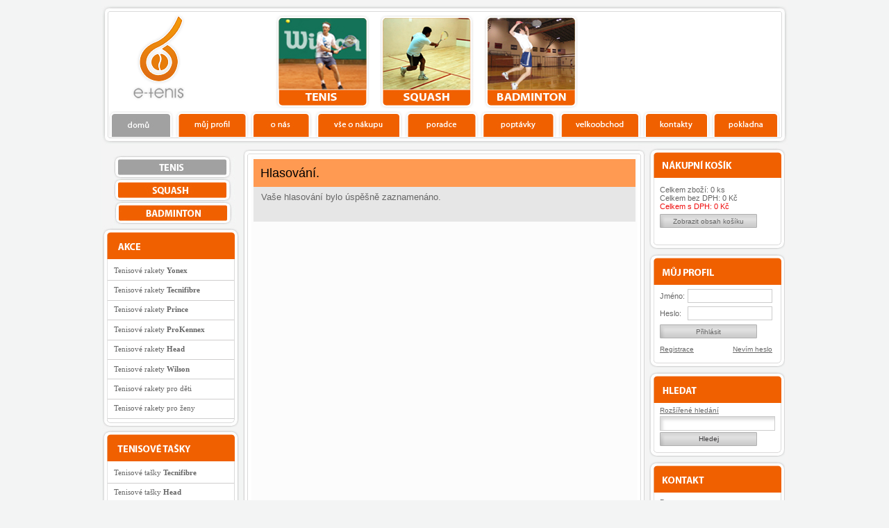

--- FILE ---
content_type: text/html
request_url: http://www.e-tenis.cz/?fx=home&key=&hlasovat=11&odpoved=56&id_zbozi=
body_size: 6324
content:
<?xml version="1.0" encoding="windows-1250"?>
<?xml-stylesheet type="text/xsl" href="copy.xsl"?>
<!DOCTYPE html PUBLIC "-//W3C//DTD XHTML 1.0 Strict//EN" "http://www.w3.org/TR/xhtml1/DTD/xhtml1-strict.dtd">
<html xmlns="http://www.w3.org/1999/xhtml" xml:lang="cs" lang="cz">
<head>

  <meta http-equiv='content-language' content='cs' />
  <meta http-equiv='content-type' content='text/html; charset=windows-1250' />
  <meta name='robots' content='index, all' />
  <meta http-equiv='imagetoolbar' content='no' />
  <meta http-equiv='cache-control' content='no-cache' />
  <meta name="keywords" content="tenis, tenisové rakety, tenisové tašky, omotávky, tenisové výplety, tenisové boty, tenisové oblečení, tenisové míčky, tenisové stroje, shop, e-shop, obchod, on-line, elektronický obchod, internetový obchod" />
  <meta name="description" content="Prodej tenisových raket, tenisových tašek, omotávek a výpletů za velmi dobré ceny." />

<link rel="stylesheet" type="text/css" media="all" href="http://www.e-tenis.cz/css/spojovnik.php" />

<!--[if  IE 6]>
<link rel="stylesheet" type="text/css" media="all" href="http://www.e-tenis.cz/css/ie.php" />
<![endif]-->
<!--[if IE 7]>
<link rel="stylesheet" type="text/css" media="all" href="http://www.e-tenis.cz/css/ie7.php" />
<![endif]-->
<!--[if IE 8]>
<link rel="stylesheet" type="text/css" media="all" href="http://www.e-tenis.cz/css/ie7.php" />
<![endif]-->
<link rel="stylesheet" type="text/css" media="all" href="http://www.e-tenis.cz/css/thickbox4.css" />
<link rel="stylesheet" type="text/css" media="all" href="http://www.e-tenis.cz/css/_generovane_css.php" />
<link rel="stylesheet" type="text/css" media="print" href="http://www.e-tenis.cz/css/print.css" />

<script type="text/javascript" src="http://www.e-tenis.cz/js/jquery.js"></script>
<script type="text/javascript" src="http://www.e-tenis.cz/js/dhtmlHistory.js"></script>
<script type="text/javascript" src="http://www.e-tenis.cz/js/thickbox4.js"></script>
<script type="text/javascript" src="http://www.e-tenis.cz/js/funkce.js"></script>
<script type="text/javascript" src="http://www.e-tenis.cz/_skripty.js"></script>

<title>Tenisové rakety, squashové rakety a badmintonové rakety - E-tenis.cz</title>

<script type="text/javascript">


  var _gaq = _gaq || [];
  _gaq.push(['_setAccount', 'UA-22230270-1']);
  _gaq.push(['_trackPageview']);


  (function() {
    var ga = document.createElement('script'); ga.type = 'text/javascript'; ga.async = true;
    ga.src = ('https:' == document.location.protocol ? 'https://ssl' : 'http://www') + '.google-analytics.com/ga.js';
    var s = document.getElementsByTagName('script')[0]; s.parentNode.insertBefore(ga, s);
  })();


</script>


    <style type="text/css">
        #hlavnipanelobal    {
            height:3900px;
        }
    </style>
    
</head>
<body>
<div id="strankaobal">

<div id="strankahlavicka">

<div class='logo'><a href='http://www.e-tenis.cz/'><img src='http://www.e-tenis.cz/img/logo.gif' alt='Logo' /></a></div><div id="zidle"><div id="zidle1"><h1>Tenisové rakety</h1>
<div class='obsah-clanku'> <p>V&nbsp;dnešní době není výběr <strong>tenisové rakety</strong> jednoduchou záležitostí. Na trhu existuje mnoho špičkových značek, které nabízejí své <strong>tenisové rakety</strong> v&nbsp;několika modelových řadách, od těch, určených pro úplné začátečníky až po závodní modely <strong>raket</strong> pro profesionály. <strong>Tenisovou raketu</strong> si většina rekreačních hráčů nekupuje každý rok a proto je potřeba výběr <strong>rakety</strong> důkladně promyslet. Je řada parametrů, kterými se <strong>tenisové rakety</strong> různí. Jejich přehled a základní popis najdete v&nbsp;sekci &bdquo;poradce&ldquo; a v &bdquo;nápovědě&ldquo;, kterou můžete rozkliknout u každé <strong>tenisové rakety</strong>. Pokud byste si ani poté nebyli jisti, neváhejte nás kontaktovat, rádi Vám s&nbsp;výběrem <strong>tenisové rakety</strong> pomůžeme. Některé modely <strong>tenisových raket</strong> jsme schopni zapůjčit k&nbsp;otestování. Pokud si už vyberete tu pravou <strong>tenisovou raketu</strong>, nezapomeňte, že i se sebelepší <strong>raketou</strong> se Vám nebude hrát dobře bez vhodného vypletení a tenisového výpletu. I v&nbsp;tomto Vám samozřejmě poradíme a <strong>raketu</strong> odborně vypleteme. Příjemný nákup přeje tým e-tenis.cz.</p> </div>
<h2 class='nadpis_h2'>Badmintonové rakety</h2>
<div class='obsah-clanku'> <p>Moderní <strong>badmintonové rakety</strong> jsou vyrobené z&nbsp;nejnovějších materiálů a díky tomu jsou lehké, pružné a při dobré péči také odolné. Výběr té pravé <strong>badmintonové rakety</strong> ovlivňuje (zřejmě nejvíce ze všech raketových sportů) herní styl hráče. <strong>Badmintonové rakety</strong> se vyrábějí přímo pro jednotlivé herní styly hráčů, kterými jsou: obranný herní styl &ndash; styl hry s&nbsp;převahou dlouhých, relativně pomalých obranných úderů s&nbsp;vyčkáváním na chybu soupeře; útočný styl &ndash; agresivní herní styl, pravý opak stylu obranného, kdy hráč používá svou <strong>badmintonovou raketu</strong> k&nbsp;tvrdým rychlým úderům a smečím a snaží se každou výměnu zakončit vítězným úderem; kombinovaný herní styl &ndash; styl kdy hráč střídá údery charakteristické pro oba předchozí herní styly. Kombinovaný herní styl je (zejména u většiny rekreačních hráčů) nejčastější a proto většina výrobců nabízí široké portfolio univerzálních <strong>badmintonových raket</strong>. Na našem eshopu nabízíme široké spektrum <strong>badmintonových raket</strong> renomovaných výrobců jako jsou Yonex, Carlton, HEAD, Prince či Pro Kennex pro všechny herní styly, od začátečníků až po ty nejlepší. Pokud si s&nbsp;výběrem <strong>badmintonové rakety</strong> nebudete jisti, obraťte se na nás, rádi Vám pomůžeme.</p> </div>
<h2 class='nadpis_h2'>Squashové rakety</h2>
<div class='obsah-clanku'> <p>Squash je moderní, agresivní raketový sport, při kterém odpalujete velkou silou squashový míček pomocí <strong>squashové rakety</strong>. A přesně takové, jako je tato hra, by měly být i moderní <strong>squashové rakety</strong> &ndash; silné, agresivní a odolné. Standardní rozměry <strong>squashové rakety</strong> se řídí danými pravidly. Tradičně byly <strong>squashové rakety</strong> vyráběny z&nbsp;vrstveného dřeva a byly vypleteny přírodními strunami. V&nbsp;současné době se již <strong>squashové rakety</strong> vyrábí z&nbsp;moderních kompozitních materiálů a mezi výplety převládají ty syntetické. Moderní <strong>squashové rakety</strong> mají rozměry: max. délka &ndash; 686 mm, max. šířka 215 mm, max. délka výpletu 390 mm a max. hmotnost 255 g. Základní parametry <strong>squashové rakety</strong> jsou  váha, bod vyvážení, materiál rámu a výplet. Mezi nejvýznamnější výrobce <strong>squashových raket</strong> patří firmy Dunlop, Head, Tecnifibre, Prince, Pro Kennex nebo Pro Supex. <strong>Squashové rakety</strong> těchto značek najdete v&nbsp;nabídce našeho eshopu.</p> </div>
</div></div><div id="menu1"><ul id="ul_sporty"><li id="sporty1"><a href="http://www.e-tenis.cz/">tenis</a></li><li id="sporty2"><a href="/squashove-rakety-head/squashove-rakety">squash</a></li><li id="sporty3"><a href="/badmintonove-rakety-prokennex/badmintonove-rakety">bedminton</a></li></ul><ul id="menu">
        <li id="domu" class="active"><a href="http://www.e-tenis.cz/">Domů</a></li>
        <li id="profil" class="item2"><a href="http://www.e-tenis.cz/?fx=profil">Profil</a></li>
        <li id="onas" class="item3"><a href="http://www.e-tenis.cz/?clanek=o-nas">O nás</a></li>
        <li id="nakup" class="item4"><a href="http://www.e-tenis.cz/?clanek=jak-nakupovat">Vše o nákupu</a></li>
        <li id="poradce" class="item5"><a href="http://www.e-tenis.cz/?clanek=poradce">Poradce</a></li>
        <li id="poptavky" class="item6"><a href="http://www.e-tenis.cz/?clanek=poptavky">Poptávky</a></li>
        <li id="velko" class="item7"><a href="http://www.e-tenis.cz/?clanek=velkoobchod">Velkoobchod</a></li>
        <li id="kontakt" class="item9"><a href="http://www.e-tenis.cz/?clanek=kontakty">Kontakty</a></li>
        <li id="pokladna" class="item10"><a href="http://www.e-tenis.cz/?fx=kosik">Pokladna</a></li>
    </ul></div>   
  
  <div id="maxova">
  <a class="deti" href="http://www.e-tenis.cz/">Charitativní akce</a>
 </div>

</div><!-- konec strankahlavicka /-->

<div id="strankavnitrek">
<div id="strankavnitrek2">

<div id="hlavnipanelobal" class="sloupy">
<div id="hlavnipanelvnitrek">
	<div class='clanek'>
	<h1>Hlasování.</h1>
	<div class='obsah-clanku'>
	<p class='uspesna-hlaska'>Vaše hlasování bylo úspěšně zaznamenáno.</p><br />
	</div>
	</div>
    <div id="hlavnipanelpaticka">
    </div><!-- hlavnipanelpaticka /-->
    </div><!-- hlavnipanelvnitrek /-->
    </div><!-- hlavnipanelobal /-->

    
    <div id="levypanelobal" class="sloupy">
    <div id="levypanelvnitrek">
    <div id="navigace-sportu"><ul id="navigace-sportuviste"><li class="ito1"><a class="activetio" id="navigace_sport_1" href="http://www.e-tenis.cz/">tenis</a></li><li class="ito2"><a  id="navigace_sport_2" href="/squashove-rakety-head/squashove-rakety">squash</a></li><li class="ito3"><a  id="navigace_sport_3" href="/badmintonove-rakety-prokennex/badmintonove-rakety">bedminton</a></li></ul></div>    <div id="navcontainer">
    

    <ul id='navlist'>
<li class='zvyraznit-menu' id='menu-akce-nadpis'>AKCE</li>

<li><a href="/tenisove-rakety-yonex/" class="menu-A">Tenisové rakety <strong>Yonex</strong></a></li>

<li><a href="/tenisove-rakety-tecnifibre/" class="menu-A">Tenisové rakety <strong>Tecnifibre</strong></a></li>

<li><a href="/tenisove-rakety-prince/" class="menu-A">Tenisové rakety <strong>Prince</strong></a></li>

<li><a href="/tenisove-rakety-prokennex/" class="menu-A">Tenisové rakety <strong>ProKennex</strong></a></li>

<li><a href="/tenisove-rakety-head/" class="menu-A">Tenisové rakety <strong>Head</strong></a></li>

<li><a href="/tenisove-rakety-wilson/" class="menu-A">Tenisové rakety <strong>Wilson</strong></a></li>

<li><a href="/tenisove-rakety-pro-deti/" class="menu-A">Tenisové rakety pro děti</a></li>

<li><a href="/tenisove-rakety-pro-zeny/" class="menu-A">Tenisové rakety pro ženy</a></li>

<li class='zvyraznit-menu' id='nadmenu_300'>Tenisové tašky</li>

<li><a href="/tenisove-tasky-tecnifibre/" class="menu-A">Tenisové tašky <strong>Tecnifibre</strong></a></li>

<li><a href="/tenisove-tasky-head/" class="menu-A">Tenisové tašky <strong>Head</strong></a></li>

<li><a href="/tenisove-tasky-prince/" class="menu-A">Tenisové tašky <strong>Prince</strong></a></li>

<li><a href="/tenisove-tasky-prokennex/" class="menu-A">Tenisové tašky <strong>ProKennex</strong></a></li>

<li><a href="/tenisove-tasky-dunlop/" class="menu-A">Tenisové tašky <strong>Dunlop</strong></a></li>

<li><a href="/tenisove-tasky-wilson/" class="menu-A">Tenisové tašky <strong>Wilson</strong></a></li>

<li><a href="/tenisove-tasky-yonex/" class="menu-A">Tenisové tašky <strong>Yonex</strong></a></li>

<li class='zvyraznit-menu' id='nadmenu_345'>Tenisové výplety</li>

<li><a href="/tenisove-vyplety-sety-12m/" class="menu-A">Tenisové výplety sety 12m</a></li>

<li><a href="/tenisove-vyplety-kola-200-a-100-m/" class="menu-A">Tenisové výplety kola 200 a 100 m</a></li>

<li class='zvyraznit-menu' id='nadmenu_2250'>Tenisové omotávky a gripy</li>

<li><a href="/zakladni-gripy/" class="menu-A">Základní gripy</a></li>

<li><a href="/vrchni-omotavky/" class="menu-A">Vrchní omotávky</a></li>

<li class='zvyraznit-menu' id='nadmenu_2260'>Tenisové míče</li>

<li><a href="/mice-tecnifibre/" class="menu-A">Míče <strong>Tecnifibre</strong></a></li>

<li><a href="/mice-prokennex/" class="menu-A">Míče <strong>ProKennex</strong></a></li>

<li><a href="/mice-dunlop/" class="menu-A">Míče <strong>Dunlop</strong></a></li>

<li><a href="/mice-wilson/" class="menu-A">Míče <strong>Wilson</strong></a></li>

<li class='zvyraznit-menu' id='nadmenu_2281'>Oblečení</li>

<li><a href="/obleceni-panske/" class="menu-A">Oblečení Pánské</a></li>

<li><a href="/obleceni-damske/" class="menu-A">Oblečení Dámské</a></li>

<li><a href="/obleceni-pro-deti/" class="menu-A">Oblečení pro děti</a></li>

<li><a href="/ksiltovky-/" class="menu-A">Kšiltovky </a></li>

<li><a href="/doplnky/" class="menu-A">Doplňky</a></li>

<li class='zvyraznit-menu' id='nadmenu_2301'>Tenisová obuv</li>

<li><a href="/panska/" class="menu-A">Pánská</a></li>

<li><a href="/damska/" class="menu-A">Dámská</a></li>

<li><a href="/detska/" class="menu-A">Dětská</a></li>

<li class='zvyraznit-menu' id='nadmenu_235'>Tenisové doplňky</li>

<li><a href="/vsechny-tenisove-doplnky/" class="menu-A">Všechny tenisové doplňky</a></li>

<li class='zvyraznit-menu' id='nadmenu_2551'>Značky</li>

<li><a href="/pro-supex/" class="menu-A">Pro Supex</a></li>

<li><a href="/tecnifibre/" class="menu-A">Tecnifibre</a></li>

<li><a href="/wilson/" class="menu-A">Wilson</a></li>

<li><a href="/head/" class="menu-A">Head</a></li>

<li><a href="/prince/" class="menu-A">Prince</a></li>

<li><a href="/prokennex/" class="menu-A">ProKennex</a></li>

<li><a href="/dunlop/" class="menu-A">Dunlop</a></li>

<li><a href="/babolat/" class="menu-A">Babolat</a></li>

<li><a href="/carlton/" class="menu-A">Carlton</a></li>

<li><a href="/yonex/" class="menu-A">Yonex</a></li>

<li><a href="/victor/" class="menu-A">Victor</a></li>

</ul>    </div>
   
   </div><!-- levypanelvnitrek /-->
   </div><!-- levypanelobal /-->
   

   <div id="pravypanelobal" class="sloupy">
   


   <div id="pravypanelvnitrek">
   
   
    
<img src="http://www.e-tenis.cz/img/kosik.gif" alt="" />	
	<div class="kos">
 Celkem zboží: 0 ks<br />Celkem bez DPH: 0 Kč<br /><span class="obaleni-ceny">Celkem s DPH: 0 Kč</span><form action="http://www.e-tenis.cz/?fx=kosik&amp;key=" method="post" style="display:inline;"><div><input type="submit" name="kosik" value="Zobrazit obsah košíku" class="kosik-tlac" /></div></form></div>   
<div id="netisknout">
<img src="http://www.e-tenis.cz/img/profil.gif" alt="" />
<div id="muj-ucet">
<script type="text/javascript">
        function doClear(theText) {
            if (theText.value == theText.defaultValue) {
                theText.value = ""
            }
        }
        </script>
        <form method="post" action="http://www.e-tenis.cz/?fx=login&amp;key=" class="desktop">
        <div>
        <label for="name">Jméno:</label>
        <input type="text" id="name" name="name" value="" class="vyhledat-input" onfocus="doClear(this)" /><br />
        <label for="heslo">Heslo:</label>
        <input type="password" id="heslo" name="heslo" value="" class="vyhledat-input" onfocus="doClear(this)" /><br />
        <input type="hidden" name="login" value="Odeslat" />
        <!--  Přihlásit automaticky:<input class="radio" type="checkbox" name="autolog" /> -->
        <input type="submit" value="Přihlásit" class="potvrd" /><div class='regi-link'><a href='http://www.e-tenis.cz/?fx=registrace&amp;key='>Registrace</a></div><div class='heslo-link'><a href='http://www.e-tenis.cz/?clanek=nepamatuji-si-heslo&amp;key='>Nevím heslo</a></div></div></form></div>

<img src="http://www.e-tenis.cz/img/hledat.gif" alt="" />

<div class="hledani">
	<div class="hledani-rozsirene">
        <a href="http://www.e-tenis.cz/?fx=rozsirene&amp;key=" class="zbozi-link">Rozšířené hledání</a>
    </div>
	<form action="http://www.e-tenis.cz/" method="get" >
	<div>
        <input type='text' id='hledat-vyraz' name="zb" class="vyhledat-input1"  />
        <input type="hidden" name="fx" value="filtr" />
        <input type="hidden" name="key" value="" />
        <input type="hidden" name="category" value="vyhledat" />
		<input type="hidden" name="subcategory" value="fulltext" />
		<input type="hidden" name="str" value="0" />
        <input type='submit' value='Hledej' class='potvrdim' />
	</div>
	</form>
</div>

<img src="http://www.e-tenis.cz/img/kont.gif" alt="" />

<form method="post" action="http://www.e-tenis.cz/?clanek=o-nas&amp;key=#dotaz_form" class="desktop">
<div class="kontaktovec">
<div><div>Dotazy maloobchod/velkoobchod/servis</div><div>Michal Sebera</div><div>E-mail: <a href="mailto:info@e-tenis.cz" class="mailovnik">info@e-tenis.cz</a></div><div>Telefon: 608 959 235</div></div><br /><input type="submit" value="Dotaz na prodejce" class="potvrd" /> 
</div>
</form> 
 <img src="http://www.e-tenis.cz/img/nov.gif" alt="" />
	<div class='novinka'>
		<span class='datum'>30. 5. 2016</span> | 
		<span class='text'><p>Vážení zákazníci,</p><p>&nbsp;</p><p>omlouvám se za neaktuální zboží na našich stránkách.</p><p>Momentálně nejsem schopen eshop provozovat tak, jak by tomu mělo být a proto dochází k rušení objednávek zboží, které již nejsme schopni dodat.</p><p>Budu se snažit řešit objednávky individuálně a nabídnout případně zboží jiné.&nbsp;</p><p>Michal Sebera</p></span>
	</div>
	<div class='novinka'>
		<span class='datum'>12. 8. 2014</span> | 
		<span class='text'>Využijte 50% slevy na výplety <a href="http://www.e-tenis.cz/tenisove-vyplety-kola-200-a-100-m/tenisove-vyplety-pro-supex/">Pro Supex Big Ace Revo</a> ! Za tuto cenu lepší výplet nekoupíte!</span>
	</div>

<img src="http://www.e-tenis.cz/img/mail.gif" alt="" />
<div class="mailovniko"><form method='post' action='http://www.e-tenis.cz/' class='desktop'><div>
	<label for='e-mail-zpravodaj'>E-mail:</label>
	<input type='text' id='e-mail-zpravodaj' name='e-mail'  />
	<input type='submit' name='e-mailovy_zpravodaj__prihlasit' value='Přihlásit adresu' class='potvrd' />
	</div></form></div></div>

<img src="http://www.e-tenis.cz/img/anketa.gif" alt="" />
<div class="topovec"><div id='anketa'><p class='anketa-otazka'>Kolik jsem ochotný do vybavení investovat???</p><p class='answer0'>
<a href='http://www.e-tenis.cz/?fx=filtr&amp;key=&amp;category=&amp;subcategory=&amp;str=&amp;zb=&amp;podle=&amp;serad=&amp;hlasovat=11&amp;odpoved=52&amp;id_zbozi='>1-2tis.</a>
</p>
<span class='graph123'><span style='width:22.1%;' class='graf-bar'>&nbsp;</span></span>
			<p  class='graf-text-vlevo' style='margin-top: -28px;'> 22.1 %</p>

<p class='answer1'>
<a href='http://www.e-tenis.cz/?fx=filtr&amp;key=&amp;category=&amp;subcategory=&amp;str=&amp;zb=&amp;podle=&amp;serad=&amp;hlasovat=11&amp;odpoved=53&amp;id_zbozi='>2-3tis.</a>
</p>
<span class='graph123'><span style='width:19.5%;' class='graf-bar'>&nbsp;</span></span>
			<p  class='graf-text-vlevo' style='margin-top: -28px;'> 19.5 %</p>

<p class='answer2'>
<a href='http://www.e-tenis.cz/?fx=filtr&amp;key=&amp;category=&amp;subcategory=&amp;str=&amp;zb=&amp;podle=&amp;serad=&amp;hlasovat=11&amp;odpoved=54&amp;id_zbozi='>3-4tis.</a>
</p>
<span class='graph123'><span style='width:19.4%;' class='graf-bar'>&nbsp;</span></span>
			<p  class='graf-text-vlevo' style='margin-top: -28px;'> 19.4 %</p>

<p class='answer3'>
<a href='http://www.e-tenis.cz/?fx=filtr&amp;key=&amp;category=&amp;subcategory=&amp;str=&amp;zb=&amp;podle=&amp;serad=&amp;hlasovat=11&amp;odpoved=55&amp;id_zbozi='>4-5tis.</a>
</p>
<span class='graph123'><span style='width:19.4%;' class='graf-bar'>&nbsp;</span></span>
			<p  class='graf-text-vlevo' style='margin-top: -28px;'> 19.4 %</p>

<p class='answer4'>
<a href='http://www.e-tenis.cz/?fx=filtr&amp;key=&amp;category=&amp;subcategory=&amp;str=&amp;zb=&amp;podle=&amp;serad=&amp;hlasovat=11&amp;odpoved=56&amp;id_zbozi='>5-?tis.</a>
</p>
<span class='graph123'><span style='width:19.7%;' class='graf-bar'>&nbsp;</span></span>
			<p  class='graf-text-vlevo' style='margin-top: -28px;'> 19.7 %</p>

<p  class='graf-text-celkem' >celkem hlasů: 85313</p> 

</div></div>

<img src="http://www.e-tenis.cz/img/nej.gif" alt="" />
<div class="topovec21">
	<div class='topove'>
	<div class='topik'><a href='/tenisove-vyplety-kola-200-a-100-m/tenisove-vyplety-pro-supex/pro-supex-big-ace-revo-silver/' class='zbozi-link-nej'>
		<span class='datum'>1.</span> Tenisové výplety Pro Supex Pro Supex Big Ace Revo Silver - <span class='datum'>1790 Kč</span></a></div>
	</div>
	<div class='topove'>
	<div class='topik'><a href='/obleceni-panske/obleceni-prince/prince-promo-backhand-shirt-black/' class='zbozi-link-nej'>
		<span class='datum'>2.</span> Oblečení Prince Prince Prince Promo Backhand Shirt Black - <span class='datum'>320 Kč</span></a></div>
	</div>
	<div class='topove'>
	<div class='topik'><a href='/tenisove-rakety-tecnifibre//tecnifibre-tfight-295-vo2-max/' class='zbozi-link-nej'>
		<span class='datum'>3.</span> Tenisové rakety Tecnifibre Tecnifibre Tecnifibre T-FIGHT 295 VO2 MAX - <span class='datum'>2691 Kč</span></a></div>
	</div>
	<div class='topove'>
	<div class='topik'><a href='/tenisove-vyplety-kola-200-a-100-m/tenisove-vyplety-pro-supex/big-ace-roll/' class='zbozi-link-nej'>
		<span class='datum'>4.</span> Tenisové výplety Pro Supex Big Ace roll - <span class='datum'>1490 Kč</span></a></div>
	</div>
	<div class='topove'>
	<div class='topik'><a href='/badmintonove-rakety-prokennex//prokennex-new-pro-727/' class='zbozi-link-nej'>
		<span class='datum'>5.</span> Badmintonové rakety ProKennex ProKennex ProKennex New pro 727 - <span class='datum'>810 Kč</span></a></div>
	</div></div>
   </div><!-- pravypanelvnitrek /-->
   </div><!-- pravypanelobal /-->
   
   
  </div><!-- strankavnitrek2 /-->
  </div><!-- strankavnitrek /-->

<div id="strankapaticka">
<div id="reklama">

  <a class="zbozi-linkovani" href="" title=""></a></div>
<div id="esign">
<a class="zbozi-link" href="http://skorpion.cz/internetovy-obchod-skorpion-shop">Škorpion Shop 9.8</a> 
</div></div>
<div id ="navrcholu">

<script src="http://c1.navrcholu.cz/code?site=87083;t=lb14" type="text/javascript"></script><noscript><div><a href="http://navrcholu.cz/"><img src="http://c1.navrcholu.cz/hit?site=87083;t=lb14;ref=;jss=0" width="14" height="14" alt="NAVRCHOLU.cz" style="border:none" /></a></div></noscript> 

<script type="text/javascript">
nastavCas(false,"Jan 17, 2014 21:50");</script>



</div><!-- bodypaticka /-->
</div><!-- strankaobal /-->

</body>
</html>

--- FILE ---
content_type: text/css
request_url: http://www.e-tenis.cz/css/spojovnik.php
body_size: 12741
content:

/*                FF KONFIGURE                    */

#superkonfig {
width:578px;
float:left;
background:url(../img/obrazekdva.jpg) repeat-y;
margin-left:-15px;
}

#obalim_tabulku{
clear:both;
}

#neco10 {
width:200px;
float:left;
}

#neco20 {
width:360px;
float:left;
padding: 0px 5px 0 5px;
margin-top:4px;
}

#neco20 h5 {
width:342px;
padding:6px 10px;
background:#FF9A52;
float:left;
color:black;
}

.popis10 {
width:342px;
padding:4px 10px;
background:#e8e8e8;
float:left;
padding-bottom:10px;
}

.popis11 {
width:342px;
padding:4px 10px;
background:#cecdcd;
float:left;
padding-bottom:10px;
}

input.potvrd1 {
background-image:url(but40.jpg);
color:#fff;
font-size:10px;
height:22px;
margin-top:3px;
width:184px;
float:left;
padding-bottom:5px;
}

#kopit_konf_button{
width:134px;
height:21px;
background:url(koupit.jpg);
text-indent:-9000px;
margin: 0px 0 0 6px;
cursor: hand; cursor: pointer;
}

#sorta {
width:195px;
float:left;
margin-top:0px;
}

#sorta1 {
width:175px;
height:22px;
background:url(sorta.jpg);
float:left;
padding:7px 0 0 20px;
color:#fff;
font-weight:bold;
}

.sorta2 {font-size:12px;
width:175px;
background:url(http://www.seo-seznam.cz/upload/1/soucast1.jpg);
float:left;
padding:2px 0 2px 20px;
color:black;
}

.sorta2 strong {color:#f06000;font-size:13px;
}

.sorta2 strong.boo_class {color:#f06000;font-size:13px;
}

.sorta3 {font-size:13px;color:black;
width:175px;
height:23px;
background:url(cenicka.jpg);
float:left;
padding:2px 0 0 20px;
}

#sorta4 {font-size:10px;
width:178px;
height:30px;
background:url(konec_sorty.jpg);
float:left;
padding:4px 0 0 17px;
}

#nunicko {
width:200px;
float:left;
margin-top:20px;
}
#nunicko ul {
text-align:left;
font-size:12px;
list-style-image:none;
list-style-type:none;
padding:0;
width:200px;
}

#nunicko li {
text-align:left;
font-size:14px;
list-style-image:none;
list-style-type:none;
padding:0;
width:200px;
}

#nunicko ul li a {
background:transparent url(tlaco.jpg) repeat-x scroll 0 0;
color:#FFFFFF;
display:block;
padding:12px 0px 15px 20px;
text-decoration:none;
font-size:14px;
font-weight:bold;
}

#nunicko ul li a:hover {
background:transparent url(tlaco.jpg) repeat-x scroll 0pt -46px;
text-decoration:underline;
color:#222;
}

.cervena {
color:#af3030;
}

.hnusna_tabulka {
border-collapse:collapse;
width:342px;
font-size:12px;
margin-bottom:10px;

}

.tom14 {
text-align:left;
background:#e8e8e8;
padding: 2px 10px;
}

.tom14 img {
border:none;
}

.jerry256 {
text-align:left;
background:#cecdcd;
padding: 2px 10px;
}

.jerry256 img {
border:none;
}

td.jerry256  {
color:#32281f;
font-size:12px;
}

td.tom14  {
color:#32281f;
font-size:12px;
}

.popishromosvod {
width:270px;
padding:5px;
}

.obalim_tabulku {
width:362px;
float:left;
max-height:300px;
overflow:auto;

}

#superkonfig1 {
width:578px;
height:35px;
float:left;
background:url(../img/ukoncenicko55.jpg);
margin-left:-15px;
crear:both;
}

#superkonfig0 {
width:578px;
height:34px;
float:left;
background:url(../img/obrazekjedna.jpg);
margin-left:-15px;
}


/*               FF LAYOUT                          */


*
{
margin:0px;
padding:0px;
border:0px;
}

*>a{outline: none;} 

body, html
{
border:0px none;
margin:0px;
padding:0px;
text-align:center;
font-family: Arial , "Tahoma", "Trebuchet MS", "Geneva CE", lucida, sans-serif;
background-color: #ffffff;
color: #666;
background: #f3f4f4;
}

#strankaobal                /*                  bodywrap                 */
{
width: 990px;
margin: 0px auto;
background-color: #F9F9F9;
background: url('../img/strankaobal.jpg') top right repeat-y;
}

#strankavnitrek {        /*                   #container             */
	width: 100%;			/* MSIE needs at least width definition to cut extra margin/padding trick */
			/* hide margin/padding trick in well-CSS browsers = true Gecko based */
	background-color: transparent;	/* setting background color will cover container 'footer' */
}

#strankavnitrek .sloupy { /*                  #container .column     */
	float: left;

}

#hlavnipanelobal {       /*                   #center                */
	width: 100%;			/* define colum across whole space to be basic structure */
}

#hlavnipanelvnitrek{       /*                              */
	padding-left: 220px;		/* padding to move test from column on the left */
	padding-right: 220px;		/* padding to move test from column on the right */
  text-align:left;
  margin-top:5px;
}

#levypanelobal           /*                   #left                  */
{
	width: 185px;
	margin-left: -100%;		/* position column to the left side */
}

#levypanelvnitrek{       /*                              */
margin-left:5px;
}

#pravypanelobal        /*                    #right                  */
{
	width: 181px;
	margin-left: -200px;		/* negative self width to place column to the most right place */
	

}

#pravypanelvnitrek{       /*                              */

}

.odsadit {      float:left;
margin-top:5px;
}




/* resetovace */

.resetovac
{
	border:  0px none;
	margin:  0px;
	padding: 0px;
	float: none;
	clear: both;
	width: 0px;
	height: 0px;
	line-height: 0px;
	font-size: 0px;
}

.brcko{
clear: left;
}

/*               FF LEVYPANEL                       */


/* menu vlevo */

	#navcontainer {font-family: "Tahoma"; margin-left:5px;margin-top: 0px; text-align:left; }

#navcontainer ul,#navcontainer li {
	list-style: none;
	margin: 0;
	padding: 0;
	font-size: 11px;
	width: 182px;
}

#navcontainer ul li a {
	display: block;
	padding: 0.6em 0em 0.8em 0.8em;
	color: #666;
	text-decoration: none;
	background:#fff;
	border-bottom:1px solid #cfcece;
}
#navcontainer ul li li a {
	padding-left: 1.8em;
	background:#fff url('../img/podklad.gif') -7px 0px no-repeat;
	border-bottom:1px solid #E6E6E6;
}

#navcontainer ul li a:hover {
	background:#f06000 url('../img/podklad.gif') -180px 0 repeat-y;
		color:#fff;
}
#navcontainer ul li li a:hover {
	background:#f06000 url('../img/podklad1.gif') -540px 0 repeat-y;
	color:#fff;
}

#navcontainer li.zvyraznit-menu{
	width: 170px;
	background:#f06000;
	color:#fff;
	display:block;
	padding-left:8px;
	font-weight: lighter;
	font-size: 18px;
	line-height:37px;
	margin-top:13px;
	margin-bottom:3px;
	text-align:left;
color:#fff
}	

#navcontainer li#nadmenu_146.zvyraznit-menu {
background:transparent url(../img/akce.gif) no-repeat scroll 0 0;
color:#FFFFFF;
display:block;
font-size:18px;
font-weight:lighter;
margin-top:0px;
margin-left:-7px;
padding-left:8px;
text-align:left;
text-indent:-9000px;
width:195px;
}

#navcontainer li#nadmenu_149.zvyraznit-menu {
background:transparent url(../img/kancelar.gif) no-repeat scroll 0 0;
height:61px;
color:#FFFFFF;
display:block;
font-size:18px;
font-weight:lighter;
margin-top:0px;
margin-left:-8px;
padding-left:8px;
text-align:left;
text-indent:-9000px;
width:195px;
}

#navcontainer li#nadmenu_181.zvyraznit-menu {
background:transparent url(../img/provozovna.gif) no-repeat scroll 0 0;
height:61px;
color:#FFFFFF;
display:block;
font-size:18px;
font-weight:lighter;
margin-top:0px;
margin-left:-8px;
padding-left:8px;
text-align:left;
text-indent:-9000px;
width:195px;
}

#navcontainer li#nadmenu_182.zvyraznit-menu {
background:transparent url(../img/ordinace.gif) no-repeat scroll 0 0;
height:61px;
color:#FFFFFF;
display:block;
font-size:18px;
font-weight:lighter;
margin-top:0px;
margin-left:-8px;
padding-left:8px;
text-align:left;
text-indent:-9000px;
width:195px;
}

#navcontainer li#nadmenu_192.zvyraznit-menu {
background:transparent url(../img/domacnost.gif) no-repeat scroll 0 0;
height:61px;
color:#FFFFFF;
display:block;
font-size:18px;
font-weight:lighter;
margin-top:0px;
margin-left:-8px;
padding-left:8px;
text-align:left;
text-indent:-9000px;
width:195px;
}

#navcontainer li#nadmenu_179.zvyraznit-menu {
background:transparent url(../img/design.gif) no-repeat scroll 0 0;
height:61px;
color:#FFFFFF;
display:block;
font-size:18px;
font-weight:lighter;
margin-top:0px;
margin-left:-8px;
padding-left:8px;
text-align:left;
text-indent:-9000px;
width:195px;
}

#navcontainer li#nadmenu_194.zvyraznit-menu {
background:transparent url(../img/stravovani.gif) no-repeat scroll 0 0;
height:61px;
color:#FFFFFF;
display:block;
font-size:18px;
font-weight:lighter;
margin-top:0px;
margin-left:-8px;
padding-left:8px;
text-align:left;
text-indent:-9000px;
width:195px;
}

#navcontainer li#nadmenu_228.zvyraznit-menu {
background:transparent url(../img/restaurace.gif) no-repeat scroll 0 0;
height:61px;
color:#FFFFFF;
display:block;
font-size:18px;
font-weight:lighter;
margin-top:0px;
margin-left:-8px;
padding-left:8px;
text-align:left;
text-indent:-9000px;
width:195px;
}

#navcontainer li#nadmenu_230.zvyraznit-menu {
background:transparent url(../img/administrace.gif) no-repeat scroll 0 0;
height:61px;
color:#FFFFFF;
display:block;
font-size:18px;
font-weight:lighter;
margin-top:0px;
margin-left:-8px;
padding-left:8px;
text-align:left;
text-indent:-9000px;
width:195px;
}

#navcontainer li#menu-akce-nadpis.zvyraznit-menu {
background:transparent url(../img/akcnak.jpg) no-repeat scroll 0 0;
color:#FFFFFF;
display:block;
font-size:18px;
font-weight:lighter;
height:50px;
margin-left:-8px;
margin-top:0;
padding-left:8px;
text-align:left;
text-indent:-9000px;
width:195px;
}


#navcontainer li#nadmenu_249.zvyraznit-menu {
background:transparent url(../img/tenis_rak.jpg) no-repeat scroll 0 0;
color:#FFFFFF;
display:block;
font-size:18px;
font-weight:lighter;
height:61px;
margin-left:-8px;
margin-top:0;
padding-left:8px;
text-align:left;
text-indent:-9000px;
width:195px;
}

#navcontainer li#nadmenu_300.zvyraznit-menu {
background:transparent url(../img/tenis_tas.jpg) no-repeat scroll 0 0;
color:#FFFFFF;
display:block;
font-size:18px;
font-weight:lighter;
height:61px;
margin-left:-8px;
margin-top:0;
padding-left:8px;
text-align:left;
text-indent:-9000px;
width:195px;
}

#navcontainer li#nadmenu_345.zvyraznit-menu {
background:transparent url(../img/tenis_vyp.jpg) no-repeat scroll 0 0;
color:#FFFFFF;
display:block;
font-size:18px;
font-weight:lighter;
height:61px;
margin-left:-8px;
margin-top:0;
padding-left:8px;
text-align:left;
text-indent:-9000px;
width:195px;
}

#navcontainer li#nadmenu_2250.zvyraznit-menu {
background:transparent url(../img/tenis_omo.jpg) no-repeat scroll 0 0;
color:#FFFFFF;
display:block;
font-size:18px;
font-weight:lighter;
height:61px;
margin-left:-8px;
margin-top:0;
padding-left:8px;
text-align:left;
text-indent:-9000px;
width:195px;
}

#navcontainer li#nadmenu_2260.zvyraznit-menu {
background:transparent url(../img/tenis_mic.jpg) no-repeat scroll 0 0;
color:#FFFFFF;
display:block;
font-size:18px;
font-weight:lighter;
height:61px;
margin-left:-8px;
margin-top:0;
padding-left:8px;
text-align:left;
text-indent:-9000px;
width:195px;
}

#navcontainer li#nadmenu_2281.zvyraznit-menu {
background:transparent url(../img/obleceni.jpg) no-repeat scroll 0 0;
color:#FFFFFF;
display:block;
font-size:18px;
font-weight:lighter;
height:61px;
margin-left:-8px;
margin-top:0;
padding-left:8px;
text-align:left;
text-indent:-9000px;
width:195px;
}

#navcontainer li#nadmenu_2301.zvyraznit-menu {
background:transparent url(../img/tenis_obuv.jpg) no-repeat scroll 0 0;
color:#FFFFFF;
display:block;
font-size:18px;
font-weight:lighter;
height:61px;
margin-left:-8px;
margin-top:0;
padding-left:8px;
text-align:left;
text-indent:-9000px;
width:195px;
}

#navcontainer li#nadmenu_2315.zvyraznit-menu {
background:transparent url(../img/sqaush_rak.jpg) no-repeat scroll 0 0;
color:#FFFFFF;
display:block;
font-size:18px;
font-weight:lighter;
height:61px;
margin-left:-8px;
margin-top:0;
padding-left:8px;
text-align:left;
text-indent:-9000px;
width:195px;
}

#navcontainer li#nadmenu_2351.zvyraznit-menu {
background:transparent url(../img/squash_mic.jpg) no-repeat scroll 0 0;
color:#FFFFFF;
display:block;
font-size:18px;
font-weight:lighter;
height:61px;
margin-left:-8px;
margin-top:0;
padding-left:8px;
text-align:left;
text-indent:-9000px;
width:195px;
}

#navcontainer li#nadmenu_2358.zvyraznit-menu {
background:transparent url(../img/squash_vyp.jpg) no-repeat scroll 0 0;
color:#FFFFFF;
display:block;
font-size:18px;
font-weight:lighter;
height:61px;
margin-left:-8px;
margin-top:0;
padding-left:8px;
text-align:left;
text-indent:-9000px;
width:195px;
}

#navcontainer li#nadmenu_2365.zvyraznit-menu {
background:transparent url(../img/badmintonove_rak.jpg) no-repeat scroll 0 0;
color:#FFFFFF;
display:block;
font-size:18px;
font-weight:lighter;
height:61px;
margin-left:-8px;
margin-top:0;
padding-left:8px;
text-align:left;
text-indent:-9000px;
width:195px;
}

#navcontainer li#nadmenu_234.zvyraznit-menu {
background:transparent url(../img/tenis_stroj.jpg) no-repeat scroll 0 0;
color:#FFFFFF;
display:block;
font-size:18px;
font-weight:lighter;
height:61px;
margin-left:-8px;
margin-top:0;
padding-left:8px;
text-align:left;
text-indent:-9000px;
width:195px;
}

#navcontainer li#nadmenu_235.zvyraznit-menu {
background:transparent url(../img/tenis_dopln.jpg) no-repeat scroll 0 0;
color:#FFFFFF;
display:block;
font-size:18px;
font-weight:lighter;
height:61px;
margin-left:-8px;
margin-top:0;
padding-left:8px;
text-align:left;
text-indent:-9000px;
width:195px;
}

#navcontainer li#nadmenu_196.zvyraznit-menu {
background:transparent url(../img/zabody.jpg) no-repeat scroll 0 0;
color:#FFFFFF;
display:block;
font-size:18px;
font-weight:lighter;
height:61px;
margin-left:-8px;
margin-top:0;
padding-left:8px;
text-align:left;
text-indent:-9000px;
width:195px;
}

#navcontainer li#nadmenu_246.zvyraznit-menu {
background:transparent url(../img/tenis.jpg) no-repeat scroll 0 0;
color:#FFFFFF;
display:block;
font-size:18px;
font-weight:lighter;
height:61px;
margin-left:-8px;
margin-top:0;
padding-left:8px;
text-align:left;
text-indent:-9000px;
width:195px;
}


/*               FF PRAVYPANEL                      */


.anketnik {       /*                              */
float:left;
width: 175px;
}

.megadiv {       /*                              */
float:left;
margin-bottom:20px;
border-top:1px solid #BFBFBF;
width: 175px;
	color:black;
}

.megadiv strong {       /*                              */
	font-weight: bold;
	color:black;
}

h2.nahledovec1 a{
  text-align:left;
	font-size:12px;
	line-height:17px;
	width:175px;
	color:#333;
	padding: 0px;
	font-weight: normal;
	text-decoration:none;
	margin:0px;
}

.top-nazev-zbozi a{
  font-family: Arial;
	font-weight:bold;
	color:#000;
	font-size:14px;
	display:block;
	margin-bottom:7px;
		line-height:23px;
}


h2.nahledovec1 {

	padding: 0px;
	margin:0px;
}

h2.top-nadpis {

	text-decoration:none;

}

.nahled1
{
	float: left;
	width: 175px;
	margin:0px;
	padding: 0px;
	text-align:left;
	color:#333;
	font-size:11px;

}

#pravypanelvnitrek label {       /*                              */
float: left;
width: 40px;
}

/* kosik */

h5 {
  margin:0px 0px 0px 0px;
	font-size: 18px;
	line-height:25px;
	text-align:left;
	color:#666;	
}




.kos {
font-family: Arial, Tahoma, Verdana, Arial, Helvetica, sans-serif;
font-size:11px;
text-align:left;
width:170px;
margin-left:15px;
margin-top:7px;
margin-bottom:20px;
}

h4 {
  margin:10px 0px 2px 2px;
	font-size: 15px;
	line-height:30px;
	text-align:left;
	color:#333;	
}

/* top */

.topovec {
	font-family: Arial, Tahoma, Verdana, Arial, Helvetica, sans-serif;
	font-size:11px;
	text-align:left;
	margin-left:10px;
}

.topovec21 {
	font-family: Arial, Tahoma, Verdana, Arial, Helvetica, sans-serif;
	font-size:11px;
	text-align:left;
	margin-left:17px;
}

.topik {
	margin-top:15px;
	padding-right:10px;
}
/* novinky */

.novinka {
	padding:4px 15px 4px 0px;
	font-family: Arial, Tahoma, Verdana, Arial, Helvetica, sans-serif;
	font-size:11px;
	text-align:left;
	margin-left:15px;
}

.mailovniko {
	padding:4px 15px 4px 0px;
	font-family: Arial, Tahoma, Verdana, Arial, Helvetica, sans-serif;
	font-size:11px;
	text-align:left;
	margin-left:10px;
}

.kontaktovec {
	padding:4px 0px 4px 0px;
	font-family: Arial, Tahoma, Verdana, Arial, Helvetica, sans-serif;
	font-size:11px;
	text-align:left;
	margin-left:10px;
}
.velkoobchodak p{
	font-family: Arial, Tahoma, Verdana, Arial, Helvetica, sans-serif;
	font-size:11px;
	text-align:left;
	color:black;
}
.velkoobchodak a{
padding:3px 10px;
}



span.datum {
	font-weight:bold;
	color:#666;
}

/* profil */

.desktop{
	font-family: Arial, Tahoma, Verdana, Arial, Helvetica, sans-serif;
	font-size:11px;
	text-align:left;
	margin-left:0px;	margin-left:5px;
}

.regi-link {
float:left;
color:#666;
height:25px;
font-size:11px;
width:70px;
}

.heslo-link{
color:#666;
height:25px;
width:65px;
font-size:11px;
float:right;
}


#muj-ucet {
width:175px;
	font-size: 15px;
	line-height:25px;
	text-align:left;
	color:#666;
	margin-left:10px;
}

#muj-ucet a
{
	font-family: Arial, Tahoma, Verdana, Arial, Helvetica, sans-serif;
	font-size:11px;
	text-align:left;
	color:#666;
	text-decoration:underline;
}

.vyhledat-input {
	width: 120px;
	height: 18px;
	border: 1px solid #ccc;
}

/* zpravodaj */

#e-mail-zpravodaj{
		padding:4px 0px 4px 0px;
	width: 140px;
	height: 18px;
	border: 1px solid #ccc;
	margin-left:0px;
}



/*   ----------------------------- anketa ------------------------------*/

#anketa{
	padding-bottom:15px;
  width: 175px; 
	font-family: Arial, Tahoma, Verdana, Arial, Helvetica, sans-serif;
	font-size: 12px;
	text-align: left;
		margin-left:6px;
}

#anketa p.anketa-otazka{
	padding-top:0px;
}

#anketa p{

	padding-top:10px;
	padding-bottom:0px;
	margin:0px;
}

#anketa p a{
	padding-top:5px;
	padding-bottom:0px;
	margin:0px;
    color:#f06000}

span.graph123 {
  
	margin-top: 3px; 
	margin-left: 55px; 
	display: block; 
	width: 100px; 
	height: 1.5em; 
	background-color:#E5E5E5;
	border-bottom: 1px solid #E5E5E5;
	color:white; 
} 

#anketa a {
	font-family: Arial, Tahoma, Verdana, Arial, Helvetica, sans-serif;
	font-size: 12px;
	color:#0067c6;
}




span.graf-bar {
	background: #f06000;
	display: block; 
	height:1.5em;
	border: 1px solid #fff;
}

p.graf-text-vlevo {
	margin-top: -25px;
	color: #666;
}


/*            FF HLAVICKA                  */


#maxova a{
display:block;
width:199px;
height:132px;
background: url(http://www.seo-seznam.cz/img/nadace.jpg);
position:absolute;
display:inline;
list-style-type:none;
top:20px;
left:778px;
text-indent:-9000px;
}

/* menu hlavni */

#menu1 {
	top: 160px;
	left: 12px;
	margin: 0;
	padding: 0;
	height: 50px;
	list-style: none;
	display: inline;
	position:absolute;
	width:980px;
	}

#menu {
height:38px;
list-style-type:none;
display:inline;
}

#menu li {
display:inline;
text-indent:-9000px;
}

#menu a {
float: left;
padding: 38px 0 0 0;
overflow: hidden;
height: 0px !important; height: 38px;
}

#menu a:hover {
background-position: 0 -38px;
}

#domu a  {
width: 94px;
background: url(domu.jpg) top left no-repeat;
}

#profil a  {
width: 108px;
background: url(profil.jpg) top left no-repeat;
}

#onas a  {
width: 92px;
background: url(onas.jpg) top left no-repeat;
}

#nakup a  {
width: 130px;
background: url(nakup.jpg) top left no-repeat;
}

#poradce a  {
width: 109px;
background: url(poradce.jpg) top left no-repeat;
}

#poptavky a  {
width: 113px;
background: url(poptavky.jpg) top left no-repeat;
}

#velko a  {
width: 122px;
background: url(velko.jpg) top left no-repeat;
}

#reference a  {
width: 90px;
background: url(reference.jpg) top left no-repeat;
}

#kontakt a  {
width: 99px;
background: url(kontakt.jpg) top left no-repeat;
}

#pokladna a  {
width: 99px;
background: url(pokladna.jpg) top left no-repeat;
}

#menu li.active a{
background-position: 0 -38px !important;
	}

/*   -----------------------------stranka hlavicka ------------------------------*/
.logo {
position:absolute;
top: 19px;
left:40px;
}

#strankahlavicka
{
position:relative;
background: url('../img/head.jpg') top left no-repeat;
height:224px;
}




/* hledani */

.hledani {

	height:60px; width:160px;text-align:left;margin-left:15px;
}

.hledani-rozsirene{
width:150px;text-align:left;text-decoration:underline;
	font-size: 11px;margin-bottom:3px;
}

.hledani span {
	line-height:12px; text-align:right;
}


.hledik{
	color: #666;
	text-align:left;
	font-size: 10px;
}

.vyhledat-input1
{
	width: 150px;
	height: 16px;
	background: url("../img/bg_inp.gif") top left no-repeat;
	border: 1px solid #ccc;
	padding:3px 9px 0px 5px;
		cursor: hand; cursor: pointer;
}

.potvrdim {
	width: 140px;
	height: 20px;
	color: #3b3a3c;
	font-size: 10px;
	background: url("../img/but140.gif");margin-top:2px;
		cursor: hand; cursor: pointer;
}

#sporty1 a {
width:135px;
height:134px;
background: url(../img/tenista.jpg) top left no-repeat;
position:absolute;
top:0px;
left:400px;
text-indent:-9000px;
}

#sporty2 a {
width:135px;
height:134px;
background: url(../img/squashista.jpg) top left no-repeat;
position:absolute;
top:0px;
left:550px;
text-indent:-9000px;
}

#sporty3 a {
width:135px;
height:134px;
background: url(../img/badmintonista.jpg) top left no-repeat;
position:absolute;
top:0px;
left:700px;
text-indent:-9000px;
}

#ul_sporty {
position:absolute;
left:-160px;
top:-138px;
}

#ul_sporty li {
list-style-type:none;
}


/*               FF PATICKA                     */


/*   -----------------------------stranka paticka ------------------------------*/

#strankapaticka
{
width:990px;
background: url('../img/pata.jpg');
clear:both;
z-index:10;
height: 77px;
position:relative;
}

#hlavnipanelpaticka {
float:left;top:0px; left:0px;
height:35px; width:500px;
}


#esign {
top:34px; left:840px;
height:30px; width:190px;
text-align:left;
position:absolute;
}

#esign a{
  font-size:13px;

	text-decoration:none;
}

#esign a:hover {
	color:#333;
	text-decoration:none;
}

#reklama {
top:4px; left:200px;
height:50px; width:561px;
  font-size:13px; text-align:left; padding:7px;
}

#reklama a{
	color:#666;
	text-decoration:none;
}

#reklama a:hover {
	color:#333;
	text-decoration:none;
}

.zbozi-linkovani {
margin-left:10px;
}
/* pocitadlo */

#navrcholu {
visibility:hidden;
position:absolute;
top:0px;
left:0px;
margin:0;
padding:0;
border:0;
}

#navrcholu img{
visibility:hidden;
position:absolute;
top:0px;
left:0px;
margin:0;
padding:0;
border:0;
}


/*                   FF STREDNIPANEL                                 */


/*   -----------------------------styly textu ------------------------------*/
.skrt{
	text-decoration: line-through;
}

.obaleni-ceny{
	color:#EF0E0E;
}

.MsoNormal{
margin-top:7px;
	padding: 0 0 5px 10px;
	background: url(../images/li.gif) no-repeat 0 6px;
}

p {
	font-size: 13px;	 padding: 1px 0px 1px 1px  ;
}

#hlavnipanelvnitrek .obsah-clanku li {
width:auto;
}

.obsah-clanku span.right{
display:block;
float:right;

margin-left:10px;
}

.obsah-clanku span.left{
display:block;
float:left;
margin-right:10px;
}
.obsah-clanku li {
	margin: 0 0 0 10px;
	padding: 0 0 5px 10px;
	background: url(../images/li.gif) no-repeat 0 6px;
}
	
.obsah-clanku ul {
	list-style:none;
}

h1 {
	font-family: Tahoma, Verdana, Arial, Helvetica, sans-serif;
	font-weight: lighter;
	font-size: 18px;
	line-height:40px;
	text-align:left;
	color:#000;
	overflow:hidden;
	background-position: left;
    width:530px;
    padding:0 10px 0 10px;
    background:#FF9A52;
}
	
h2 {
	padding: 0 0 0 20px;
	font-weight: bold;
	font-size: 15px;
	line-height:30px;
	margin-bottom:7px;
	text-align:left;
	color:#f06000;
	background-repeat: no-repeat;
	background-position: left;
    background: url(../img/h2.gif) no-repeat 2px 2px;
}
		
h3 {
	font-size: 18px;
	line-height:37px;
	font-weight:lighter;
	text-align:left;
	color:#000;	
	width:530px;
    background: #FF9A52;
    padding: 0 10px;
}

h4 {
	font-size: 14px;
	margin-left:0px;
	background: #FF9A52;
	text-align:left;
	color:#000;	
    width:530px;
    padding:0 10px 0 10px;
}
	
table, tr, td{
	font-size: 12px;
	color:#6c6a6a;
} 

.marek {
	font-family: Tahoma, Verdana, Arial, Helvetica, sans-serif;
	font-size: 12px;
}

	
.obsah-clanku {
float:left;
	width:530px;		
	text-align:justify;
	line-height:20px;
	font-size:80%;
	background: #e6e6e6; 
	padding:4px 10px; 
	border:none;
	color:#666;
	margin-bottom:7px;
    margin-left:0px;
}
	
.obsah-clanku1 {
	width:530px;		
	text-align:justify;
	line-height:20px;
	font-size:80%;
	background: #e6e6e6; 
	padding:4px 10px; 
	border:none;
	color:#666;
	margin-bottom:7px;
	height:15em;
    margin-left:0px;
}
/*   -----------------------------katalogovy nahled ------------------------------*/
/* nahled */
.superobal{
	float: left;
	width:550px;
}

.zbozi-img
{
	width: 142px;
}

.zbozi-plocha
{
	width: 142px;
}

h2.nahledovec {
	font-weight:bold;
	text-transform:lowercase;
	width:150px;
	font-size: 120%;
	font-variant: small-caps;
	line-height:15px;
	padding: 6px 0px 0px 15px;
	background: url(../img/h2nahled.gif) no-repeat 2px 2px;
	text-align:left;
	color:#fff;
	height:54px;	
	overflow:hidden;
}
	
.obalik-1{
	float: left;
	width: 168px;
	text-align:left;
	color:#fff;
	margin:5px 12px 5px 0px;
	font-size:12px;
	background: url(../img/nahled.jpg) no-repeat top left;
}

.obalik-2{
	float: left;
	width: 168px;
	text-align:left;
	color:#fff;
	margin:5px 19px 5px 11px;
	font-size:12px;
	background: url(../img/nahled.jpg) no-repeat top left;
}

.obalik-3{
	float: left;
	width: 168px;
	text-align:left;
	color:#fff;
	margin:5px 0px 5px 3px;
	font-size:12px;
	background: url(../img/nahled.jpg) no-repeat top left;
}

.nahled
{
	float: left;
	width: 165px;
	margin:0px 0px 0px 0px;
	padding: 0px 8px 10px 20px;
	text-align:left;
	color:#666;
	font-size:10px;
}

img.fotprod {
	margin-top:0px;
	margin-left:-7px;
	margin-bottom:3px;
	height:23px;
	width: 164px;
	border:none;
}

.vypis-zbozi-vrsek{
	text-decoration:none;
	color:#fff;
	display:block;
	margin-top:-6px;
}

.vypis-zbozi-spodek{
	text-decoration:none;
	font-weight:normal;
	color:#505050;
	display:block;
	padding-top:5px;
}

input.zbozi-ks {
	width:20px;
	border: 1px solid #ccc;
	margin-right:5px;
}

input.tlacenka, input.tlacenka1 {
background-image:url(../img/but140.gif);
color:#000000;
font-size:10px;
height:20px;
margin-top:3px;
width:140px;
	cursor: hand; cursor: pointer;
}

#odpaleni{
	cursor: hand; cursor: pointer;
}
/*   ----------------------------- odkazy ------------------------------*/
a.vypis {
color:#f06000;
font-weight:bold;
text-decoration:underline;
}

span.fotprod {
color:#f06000;
font-weight:normal;
font-size:10px;
padding-top:5px;
}

.float-vyrobce a{
	color:#f06000;
	text-decoration:underline;
}

.zbozi-link{
    font-size: 12px;
	text-decoration:none;
	color:#666;
}
.zbozi-link-nej {
	    font-size: 12px;
	text-decoration:none;
	color:#333;
}


.zbozi-link5{
	text-decoration:none;
	Font-weight:normal;
	color:#505050;
}

.zbozi-link4{
	text-decoration:none;
	font-size:10px;
	display:block;
	color:#fff;
	margin-top:2px;
	margin-left:122px;
}

.zbozi-link1{
	text-decoration: none;
	color:#666;
}

.strankovani1{
	text-decoration:underline;
	color:#fff;
}

.menu-umisteni-a{
	text-decoration:underline;
	color:#f06000;
}

.nachazet a{
	text-decoration:underline;
	color:#666;
}

#pravypanelobal a{
	    font-size: 10px;
	 
}

#netisknout{
margin-top:-3px;
}

/*   ----------------------------- inputy ------------------------------*/

.reg1 input.tla {
	font-size: 10px;
	height: 20px;
	width:140px;
	color: #666;
	background-image: url(../img/but140.gif);
	margin-top:3px;
		cursor: hand; cursor: pointer;
}

.kosik-tlac{
	font-size: 10px;
	height: 20px;
	width:140px;
	color: #666;
	background-image: url(../img/but140.gif);
	margin-top:5px;
	cursor: hand; cursor: pointer;
}

.serazeni-nahoru{
	width:16px;
	background: url('../img/nahoru.gif') top left no-repeat;
	font-size:0px;
	height:20px;
	color:#56c1f3;
	vertical-align:-2px;
	cursor: hand; cursor: pointer;
}

.serazeni-dolu{
	width:16px;
	background: url('../img/dolu.gif') top left no-repeat;
	font-size:0px;
	height:20px;
	vertical-align:-2px;
	cursor: hand; cursor: pointer;
}

input.zbozi-kosik {
	width: 42px;
	height: 17px;
	background-image: url(../img/koupito.jpg);
	font-size: 9px;
	color: #fff;
		cursor: hand; cursor: pointer;
}

.acko_konfigurace {
	text-decoration:none;
}

.acko_konfigurace {
	width: 80px;
	padding-top:4px;
	height: 13px;
	background-image: url(../img/konfiguruj.jpg);
	font-size: 9px;
	color: #fff;
    text-align:center;
    float:left;
    margin-top:-17px;
    margin-left:70px;
}

input.potvrd {
	font-size: 10px;
	height: 20px;
	width:140px;
	color: #666;
	background-image: url(../img/but140.gif);
	margin-top:3px;
	cursor: hand; cursor: pointer;
}

/*#pravypanelvnitrek input{
width:160px;
}*/

#pravypanelvnitrek input.radio {
	width:20px;
}

 input.usual
{
	width: 245px;
	height: 18px;
	margin-bottom: 5px;
	margin-left: 10px;
	background-image: url("../img/input_reg.gif");
		padding:3px 5px 0px 5px
}
.textareovec{
	width: 270px;
	height: 79px;
	margin-bottom: 5px;
	margin-left: 10px;
	background-image: url("../img/textarea.jpg");
	padding:7px 5px 0px 8px
}

	
	
	h2.nahledovec {
color:#FFFFFF;
font-size:120%;
font-variant:small-caps;
font-weight:bold;
height:63px;
line-height:17px;
overflow:hidden;
padding:0;
text-align:left;
text-transform:lowercase;
width:150px;
margin:7px 0 0 8px;
}




.vyrazna_cena_dph{
font-size:113%;
}




.superobal {
width:550px;
float:left;
margin-top:10px;
}

.superobal156 {
width:550px;
float:left;
}

.superobal31 {
width:550px;
float:left;
border-top:10px solid #E6E6E6;
border-bottom:10px solid #E6E6E6;
}

.obalik-1 {
background:url(../img/nahled-dlouhy.jpg) no-repeat;
color:#FFFFFF;
float:left;
font-size:12px;
margin:0 12px 20px 0;
text-align:left;
width:175px;
height:273px;
text-align:center;
}

.obalik-2 {
background:url(../img/nahled-dlouhy.jpg) no-repeat;
color:#FFFFFF;
float:left;
font-size:12px;
margin:0 13px 20px 0;
text-align:left;
width:175px;
height:273px;
text-align:center;
}

.obalik-3 {
background:url(../img/nahled-dlouhy.jpg) no-repeat;
color:#FFFFFF;
float:left;
font-size:12px;
margin:0 0 20px 0;
text-align:left;
width:175px;
height:273px;
text-align:center;
}

.obalik-11 {
background:url(../img/nahled-dlouhy.jpg) no-repeat;
color:#FFFFFF;
float:left;
font-size:12px;
margin:0 12px 0 0;
text-align:left;
width:175px;
height:324px;
text-align:center;
}

.obalik-21 {
background:url(../img/nahled-dlouhy.jpg) no-repeat;
color:#FFFFFF;
float:left;
font-size:12px;
margin:0 13px 0 0;
text-align:left;
width:175px;
height:324px;
text-align:center;
}

.obalik-31 {
background:url(../img/nahled-dlouhy.jpg) no-repeat;
color:#FFFFFF;
float:left;
font-size:12px;
margin:0;
text-align:left;
width:175px;
height:324px;
text-align:center;
}

.obalik-11 .popis-zbozi{
margin-top:30px;
}
.obalik-21 .popis-zbozi{
margin-top:30px;
}
.obalik-31.popis-zbozi{
margin-top:30px;
}


.vypis-zbozi-vrsek a {
color:#171514;
text-decoration:none;
}

.vypis-zbozi-vrsek {
color:#FFFFFF;
display:block;
margin-top:1px;
text-decoration:none;
font-size:15px;
font-variant:small-caps;
padding-left:7px;
text-align:left;
}

.vypis-zbozi-spodek a {
color:#fff;
text-decoration:none;
font-size:14px;
}

.vypis-zbozi-spodek {
color:#505050;
display:block;
font-weight:normal;
padding-top:5px;
text-decoration:none;
font-variant:small-caps;
padding-left:7px;
margin-bottom:7px;
text-align:left;
}

.popis-zbozi {
color:#505050;
font-weight:normal;
padding-top:12px;
padding-left:15px;
margin-bottom:7px;
text-align:left;
}

input.zbozi-ks {
border:1px solid #CCCCCC;
margin-right:5px;
width:20px;
}

.zbozi-filtr-vyrobcu {
width:72px;
height:30px;
background: url(../img/filtrovat.jpg) no-repeat;
color:#fff;
font-size:13px;
}

.vypis-na-stranku {
padding:4px 4.6px;
background:url(../img/cislickovac.jpg);
color:#fff;
text-decoration:none;
}

.dalsi_galerie_tlac {
float:left;
font-size:13px;
height:20px;
list-style-type:none;
margin-bottom:1px;
padding:7px 15px;
text-align:left;
width:159px;
background: url(../img/odkazy.gif) no-repeat;
color:#fff;
margin-left: 15px;
text-decoration:none;
}


/*            FF STREDNIPANEL PROFIL                       */


/* registrace */
.reg1 { 
	float:left;
	width:256px;
	height:25em;
	font-size:80%;
	background: #e6e6e6; 
	padding:8px;
	margin-bottom: 6px; 
	border:none;
	color: #666;
	text-align:left;
}

.reg2 { 
	margin-left:6px;
}
.reg1 p{ 
	margin-bottom:8px;
	height:6em;
}

.reg1 p.klasovec{ 
	margin-bottom:8px;
	height:3em;
}

.reg1.formular3
{
	width: 220px;
	height: 430px;
	border: 1px solid #cccccc;
	padding:3px 9px 0px 5px
}
		
.reg1 label
{
	float: left;
	width: 180px;
	padding-left:10px;
}

.reg1 input
{
	width: 205px;
	height: 18px;
	margin-bottom: 5px;
	margin-left: 10px;

	padding:3px 5px 0px 5px;
}


.reg1 input.odeslat
{
	color:white;
	margin-top: 10px;
	margin-left: 10px;
	height: 30px;
	background: #0396DB;
}

/*  profil */ 
.profilonadpis {
color:#666;
font-family:arial,Tahoma,Verdana,Arial,Helvetica,sans-serif;
font-size:22px;
font-weight:bold;
line-height:40px;
margin-left:20px;
overflow:hidden;
text-align:left;
width:400px;
}

.profil1 { 
  border-top:10px solid #f06000;
	position:relative;
	width:550px;
	height:160px;
	font-size:80%;
	background:#e0e0e0; 
	color: #666;
	text-align:left;
	font-size: 17px;
	margin-bottom:15px;
}

.profil1 p{ 
	position:absolute;
	margin:10px 0 0 20px;
}

.profil1 p.e{ 
	position:absolute;
	margin:70px 0 0 270px;
}

.profil1 input.reg
{
background:transparent url(../img/prihlasit-mujucet.gif) repeat-x scroll 0%;
color:#FFFFFF;
font-size:10px;
font-weight:bold;
height:22px;
margin-top:8px;
width:110px;
}

.profil2 input.a
{
	width: 170px;
	height: 18px;

	padding:3px 10px 0px 5px
}

.profil2 input.b
{
	width: 170px;
	height: 18px;
	padding:3px 10px 0px 5px
}

.profil2 input.prihlasit
{
background:transparent url(../img/prihlasit-mujucet.gif) repeat-x scroll 0%;
color:#FFFFFF;
font-size:10px;
font-weight:bold;
height:22px;
margin-top:8px;
width:110px;
}

.profil2 { 
  border-top:10px solid #f06000;
	position:relative;
	width:550px;
	height:180px;
	font-size:80%;
	background:#e0e0e0; 
	color: #666;
	text-align:left;
	font-size: 17px;
	margin-bottom:15px;
}

.profil2 p.q{ 
	position:absolute;
	width:300px;
	top:40px;
	left:270px;
}

.profil2 p.w{ 
	position:absolute;
	width:200px;
	top:40px;
	left:20px;
	text-align:right;
	font-size: 17px;
}

.profil3 { 
	  border-top:10px solid #f06000;
	position:relative;
	width:550px;
	height:160px;
	font-size:80%;
	background:#e0e0e0; 
	color: #666;
	text-align:left;
}

.profil3 p{ 
	position:absolute;
	width:500px;
	top:70px;
	left:20px;
}

.profil3 p.u{ 
	width:300px;
	top:100px;
	left:270px;
}

.profil3 input.unreg
{
background:transparent url(../img/prihlasit-mujucet.gif) repeat-x scroll 0%;
color:#FFFFFF;
font-size:10px;
font-weight:bold;
height:22px;
margin-top:8px;
width:220px;
}

/*  profil uvnitr*/ 

.profil11 { 
	  border-top:10px solid #f06000;
	position:relative;
	width:550px;
	height:225px;
	background:#e0e0e0; 
	color: #666;
	margin-bottom:15px;
	text-align:left;
	font-weight:bold;
	text-transform:lowercase;
	font-size: 95%;
	font-variant: small-caps;
}

.profil11 p{ 
	margin-top:7px;
	text-align:left;
	font-weight:bold;
	text-transform:lowercase;
	font-size: 70%;
	font-variant: normal;
	height:80px;
}

.profil11 .levak{ 
	font-size: 90%;
	float:left;
	width:150px;
	margin:20px 0 0 25px;
    height:147px;
}


.profil11 .stredak{ 
	float:left;font-size: 90%;
	width:150px;
	margin:20px 0 0 30px;
    height:147px;
}

.profil11 .pravak{ 
	float:left;font-size: 90%;
	width:150px;
	margin:20px 0 0 20px;
    height:147px;
}

.profil11 .historie {
background:transparent url(../img/prihlasit-mujucet.gif) repeat-x scroll 0%;
color:#FFFFFF;
font-size:10px;
font-weight:bold;
height:22px;
margin-top:24px; 
width:120px;
}

.profil11 .zmenaudaju {
background:transparent url(../img/prihlasit-mujucet.gif) repeat-x scroll 0%;
color:#FFFFFF;
font-size:10px;
font-weight:bold;
height:22px;
margin-top:8px;
width:160px;
}

.profil11 .odhlaseni {
background:transparent url(../img/prihlasit-mujucet.gif) repeat-x scroll 0%;
color:#FFFFFF;
font-size:10px;
font-weight:bold;
height:22px;
margin-top:8px;
width:100px;
}

.profil21 { 
	  border-top:10px solid #f06000;
	position:relative;
	width:550px;
	height:225px;
	background:#e0e0e0; 
	color: #666;
	margin-bottom:15px;
	text-align:left;
	font-weight:bold;
	text-transform:lowercase;
	font-size: 80%;
	font-variant: small-caps;
}

.profil21 .odsadit{ 
	float:left;
	width:575px;
	margin:20px 0 0 20px;
}

.profil21 .list
{
	margin-top:10px;
	margin-left: 0;
	padding-left: 0;
	list-style: none;
}

.profil21 .list li
{
	width:500px;	font-size: 100%;
}

.profil21 .list li.aa
{
	padding-left: 20px;
	background: url(../img/cervenasipka.gif) no-repeat 0px 2px;
	line-height:25px;
	padding:0 0 0px 85px;
	text-align:left;
	font-weight:bold;
	text-transform:lowercase;
	font-variant: small-caps;
}

.profil21 .list li.b
{
	padding-left: 20px;
	background: url(../img/zluta.gif) no-repeat 0  2px;
	line-height:25px;
	padding:0 0 0px 85px;
	text-align:left;
	font-weight:bold;
	text-transform:lowercase;
	font-variant: small-caps;
}

.profil21 .list li.bb
{
	padding-left: 20px;
	background: url(../img/zlutasipka.gif) no-repeat 0  2px;
	line-height:25px;
	padding:0 0 0px 85px;
	text-align:left;
	font-weight:bold;
	text-transform:lowercase;
	font-variant: small-caps;
}

.profil21 .list li.c
{
	padding-left: 20px;
	background: url(../img/zelena.gif) no-repeat 0  2px;
	line-height:25px;
	padding:0 0 0px 85px;
	text-align:left;
	font-weight:bold;
	text-transform:lowercase;
	font-variant: small-caps;
}

.profil21 .list li.cc
{
	padding-left: 20px;
	background: url(../img/zelenasipka.gif) no-repeat 0  2px;
	line-height:25px;
	padding:0 0 0px 85px;
	text-align:left;
	font-weight:bold;
	text-transform:lowercase;
	font-variant: small-caps;
}

.profil21 .list li.d
{
	padding-left: 20px;
	background: url(../img/modra.gif) no-repeat 0  2px;
	line-height:25px;
	padding:0 0 0px 85px;
	text-align:left;
	font-weight:bold;
	text-transform:lowercase;
	font-variant: small-caps;
}

.profil21 .list li.dd
{
	padding-left: 20px;
	background: url(../img/modrasipka.gif) no-repeat 0  2px;
	line-height:25px;
	padding:0 0 0px 85px;
	text-align:left;
	font-weight:bold;
	text-transform:lowercase;
	font-variant: small-caps;
}

.profil31 { 
border-top:10px solid #f06000;
	position:relative;
	width:550px;
	height:225px;
	background:#e0e0e0; 
	color: #666;
	text-align:left;
	font-weight:bold;
	text-transform:lowercase;
	font-size: 120%;
	font-variant: small-caps;
}

.profil31 p{ 
	margin:10px 10px 0px 20px ;
	text-align:left;
	font-weight:bold;
	text-transform:none;
	font-size: 70%;
	font-variant: normal;
}

.profil31 .slevak{ 
	float:left;
	width:479px;
	margin:10px 0 0 10px; 
}

.slevak input {
	font-size: 10px;
	height: 20px;
	width:140px;
	color: #666;
	background-image: url(../img/but140.gif);
	margin-top:3px;
	margin-left:19px;
}

.profil31 .zbozizakredity {
background:transparent url(../img/prihlasit-mujucet.gif) repeat-x scroll 0%;
color:#FFFFFF;
font-size:10px;
font-weight:bold;
height:22px;
margin-top:8px;
width:100px;
}

.profil31 .koupitslevu {
background:transparent url(../img/prihlasit-mujucet.gif) repeat-x scroll 0%;
color:#FFFFFF;
font-size:10px;
font-weight:bold;
height:22px;
margin-top:8px;
width:100px;
}

.slevak input.unreg
{
background:transparent url(../img/prihlasit-mujucet.gif) repeat-x scroll 0%;
color:#FFFFFF;
font-size:10px;
font-weight:bold;
height:22px;
margin-top:8px;
width:260px;
}

.profil31 form{
	float:left;
	width:150px;
}

.slek {	width:500px;
	text-align:left;
	font-weight:bold;
	text-transform:lowercase;
	font-size: 70%;
	font-variant: small-caps;}
/*  objednávky */ 

.objednavka-text {
font-size:12px;
}

.test1 {
	background: #f6f6f6;
	margin-left:1px;
	margin-bottom:5px;
	width: 549px; 
	border-collapse:collapse;
}



.horniradek {
	padding: 0;
	margin: 0;
	background-image: url(../img/pok_tab_bg.gif);
	border:1px solid white;
	color:#f06000;	
	height:25px;
}

.test1 th, .test1 td{
	border: solid #e4e4e4 1px;	padding:  .4em;
}


/*                 FF STREDNIPANEL FILTRY                     */


/*                  vypis akci              */

.obalime {
float:left;
width: 500px;
}

.smazenak {
float: left;
}

.smazenak_nov {
float: left;
margin: 0 0 0 0px;
}

.akcovec { 
width:230px;
font-size:80%;
background: #e6e6e6; 
padding:8px;
margin-bottom: 6px; 
margin-right: 4px; 
border:none;
color: #666;
}

.akcovec li {
	list-style: none;
	margin: 0;
	padding: 0;
	font-size: 12px;
	width: 230px;
}

.nadpis_akcnew {
width: 230px;
height: 23px;
margin-bottom:5px;
font-size: 14px;
font-weight: bold;
color:#f06000;  
padding: 6px 0 1px 9px;
background-image: url(../img/maly_panel.gif);
}


/*                  Zobrazit pouze             */
.nadpis_vyrobcovec {
width: 500px;
height: 24px;
padding: 6px 0 0 0;
margin-bottom:5px;
font-size: 14px;
font-weight: bold;
color:#f06000; 
background-image: url(../img/mal.gif);
}

.vyrobcovec {
float:left; 
width:530px;
font-size:80%;
background: #e6e6e6;
padding:10px;
margin-bottom: 4px;
margin-left:0px;
}

.float-vyrobce{
float:left; width:200px;
}

.li_novyakce {
width: 200px;
}

.inputik {
background: #e6e6e6;
border:none;
}

/*                    filtrovani               */
.filtrik{
float:left;
width:530px;
height: 28px;
margin-bottom: 4px;		
font-size:80%;
background: #e6e6e6; 
padding:10px 10px 0 10px; 
border:none;
color: #666;
margin-left:0px;
}

.filtrik1{
width:530px;
height: 28px;
font-size:80%;
padding:10px 10px 0 10px; 
border:none;
color: #666;
border-top:3px solid #e6e6e6; 
margin-left:0px;
}

.filtrik-tabulka{
margin: 0 0 0 2px;
background: #f06000; 
color:white; 
padding:1px 1px 1px 4px;
border:1px solid white; 
}

.filtrik-radit{
margin: 0 0 0 50px; 
}

.filtrik-radit strong {
border:1px solid #666;
padding:4px;
display:inline;
}

/*                    strankovani               */

.filtrik-radit1{
margin: 0 0 0 120px; 
}
.filtrik-nalezeno{
margin-left:50px; 
}


.strankovani{
margin-top:10px;
}

.strankovani1{
	text-decoration:none;
	color:#fff;
}

/*                  strankovani dole             */
.strankyc{
margin-left:2px; 
width:15px; 
padding:4px 6px; 
background-image: url(../img/strankovac1.jpg);
color:white; 
text-align:center;
}

.dalsovec a{
color:#fff;
text-decoration:none;
}

.dalsovec{
width:90px;
padding:7px 9.8px;  
background-image: url(../img/dalsi55.jpg);
color:#fff; 
text-align:center;
}

.aktivni{
margin-left:2px;
width:15px;
padding:4px 6px;  
background-image: url(../img/strankovac2.jpg);
color:#fff; 
text-align:center;
}


.levic{
float:left
}

.pravic{
float:right
}

/*                  drobeckova navigace          */
.nachazet{
font-size: 12px;
float:left;
width:530px;
background: #e6e6e6; 
padding:10px; 
border:none;
color: #666;
margin-left:0px;
}

.nachazet1{
font-size: 12px;
float:left;
width:530px;	
margin-bottom:5px;
background: #e6e6e6; 
padding:5px 10px 5px 10px; 
border:none;
color: #666;
margin-left:0px;
}

a.vypis-na-stranku-dole{
color:#f06000;
text-decoration:underline;
}

.filtrik-radit11{
margin: 0 0 0 120px; 
}

.filtrik-radit11 strong{
background:transparent url(../img/cislickovac1.jpg) repeat scroll 0 0;
color:#FFFFFF;
padding:4px 4.6px;
text-decoration:none;
}


/*                      FF STREDNIPANEL POKLADNA                 */


a.pokracuj-v-nakupu {
background:#f06000 none repeat scroll 0%;
color:#FFFFFF;
font-size:12px;
font-weight:bold;
height:20px;
margin-top:3px;
padding:5px 10px;
text-decoration:none;
width:140px;
		cursor: hand; cursor: pointer;
}

.odkaz-pokladna {
background:#f06000 none repeat scroll 0%;
color:#FFFFFF;
font-size:12px;
font-weight:bold;
height:20px;
margin-left:30px;
margin-top:3px;
padding:5px 10px;
text-decoration:none;
width:120px;
		cursor: hand; cursor: pointer;
}

.kosik-x{
	background-color: #f06000;
	color:white;
	font-weight:bold;
}	

#hlavnipanelobal .pokladna-vpravo input.filtr-button {
background:#f06000;
color:#FFFFFF;
font-size:10px;
font-weight:bold;
height:22px;
margin-top:3px;
padding:0px 5px;
width:130px;
		cursor: hand; cursor: pointer;
}
/*  pokladna tabulka */ 
div.pokladna-bily {
height:40px;
text-align:left;
}

.filtr-button {
	font-size: 10px;
	height: 20px;
	width:140px;
	color: #666;
	background-image: url(../img/but140.gif);
			cursor: hand; cursor: pointer;
}

.nakupni_kosik {
	background: #f6f6f6;
	margin-left:1px;
	margin-bottom:5px;
	width: 550px;  
	border-collapse:collapse;
	color:#f06000;
}

.nakupni_kosik a {
	color: #333;
	text-decoration: none;
}

.nk_nadpis {
	padding: 0;
	margin: 0;
	background-image: url(../img/pok_tab_bg.gif);
	border:1px solid white;
	color:#f06000;
}

.nakupni_kosik th, .nakupni_kosik td{
	border: solid #e4e4e4 1px;
}

.kosik_top1 {
	width: 151px;
		color:#f06000;
		font-weight:bold;
}

.kosik_top2 {
		color:#f06000;		font-weight:bold;
}

.kosik_top3 {
		color:#f06000;		font-weight:bold;
}

.kosik_top4 {
		color:#f06000;		font-weight:bold;
}

.kosik_top5 {
		color:#f06000;		font-weight:bold;
}

.kosik_top6 {
		color:#f06000;		font-weight:bold;
}

.kosik_top7 {
		color:#f06000;		font-weight:bold;
}

.kosik_top8 {
		color:#f06000;		font-weight:bold;
}

/*  pokladna tabulka */ 

.pokladna-vlevo { 
	float:left;
	width:202px;
	height: 32em;
	font-size:80%;
	background: #e6e6e6; 
	padding:8px;
	margin-bottom: 6px; 
	border:none;
	color: #666;
	text-align:left;
}

.pokladna-vpravo {
background:#E6E6E6 none repeat scroll 0%;
border:medium none;
color:#666666;
float:left;
font-size:80%;
margin-bottom:6px;
padding:8px;
text-align:left;
width:315px;
}

.pokladna-vlevo h3 { 
	margin-bottom: 0;
	font-family: Tahoma, Verdana, Arial, Helvetica, sans-serif;
	color: #000;
	font-size: 18px;
	font-weight: normal;
	font-variant: normal;
	background-image: url("../img/pokladna_h3.gif");
	border:none;
	width:197px;
	padding:0 0 0 5px;
}

p.sport{ 
	margin: 0 0 5px 0;
	padding:5px;
	text-align:left;
	background: #d6d6d6; 
}

.pokladna-vpravo input
{
	width: 190px;
	height: 19px;
	margin-bottom: 5px;
	margin-left: 10px;
	padding:3px 5px 0px 5px
}

.pokladna-vpravo input.filtr-button{
background:transparent url(../img/prihlasit-mujucet.gif) repeat-x scroll 0%;
color:#FFFFFF;
font-size:10px;
font-weight:bold;
height:22px;
margin-top:3px;
width:130px;
padding:0px 5px 0px 5px;
		cursor: hand; cursor: pointer;
}

.pokladna-vpravo input.odeslat
{
	color:white;
	margin-top: 10px;
	margin-left: 10px;
	height: 30px;
	background: #0396DB;
			cursor: hand; cursor: pointer;
}


/*               FF STREDNIPANEL TABULKOVYVYPIS               */


/* tabulkovy vypis */

table {
	text-align: left;
}
th, td {
	padding:  .4em;
}

#tab3 table {
	border: none;
	background: #f6f6f6;
	margin-left:1px;
	width: 550px; 
	 border-collapse:collapse;
}
#tab3 th {
	text-align: left;	
}

#tab3 tr.zahlavi {
	background: #f06000;
    color:#fff;
}

#tab3 tr.zahlavi th {
	border-bottom: solid #e4e4e4 2px;
    color:#fff;
}
#tab3 tr {
	background: #fff;	
}
#tab3 th,
#tab3 td {
	border: solid #e4e4e4 1px;
}
#tab3 tr.sudy {
	background: #e6e6e6;
}
#tab3 tr.zahlavi th {
		background-image: url(../img/pok_tab_bg.gif);
	border:1px solid white;
	color:#fff;
}

#tab3 a {
color:#0067C6;
font-weight:bold;
font-size:13px;
}

/*  srovnavame tabulka */ 
.srovnavame{
	text-align: left;
}
.srovnavame th, .srovnavame td {
	padding:0.2em 
}

table.srovnavame {
	border: none;
	background: #fff;
	margin-left:1px;

  border-collapse:collapse;
  overflow:hidden;
}
.srovnavame th {
	text-align: left;	
}
.srovnavame tr.zahlavi th {
	border-bottom: solid #e4e4e4 2px;
}
.srovnavame tr {
	background: #fff;	
}
.srovnavame th,
.srovnavame td {
  vertical-align:top;
	border: solid #e4e4e4 1px;	
}
.srovnavame tr.sudy {
	background: #f6f6f6;
}
.srovnavame tr.zahlavi th {
		background-image: url(../img/pok_tab_bg.gif);
	border:1px solid white;
	color:#f06000;
}

.srovnavame a {
color:#0067C6;
font-weight:bold;
font-size:13px;
}


/*  tisk tabulka */ 
.tiskovec{
	text-align: left;
}
.tiskovec th, .tiskovec td {
	padding:0.1em 2.1em 0.1em 1.1em;
}

.tiskovec table {
	border: none;
	background: #fff;
	margin-left:1px;
	width: 575px; 
	 border-collapse:collapse;
}
.tiskovec th {
	text-align: left;	
}
.tiskovec tr.zahlavi th {
	border-bottom: solid #e4e4e4 2px;
}
.tiskovec tr {
	background: #fff;	
}
.tiskovec th,
.tiskovec td {
	border: solid #e4e4e4 1px;
}

.tiskovec tr.zahlavi th {
		background-image: url(../img/pok_tab_bg.gif);
	border:1px solid white;
	color:#f06000;
}

.tiskovec a {
color:#0067C6;
font-weight:bold;
font-size:13px;
}



/*              FF STREDNIPANEL DETAIL                  */



.graph { 
					float:left; /* IE is dumb */
					width: 300px; 
					border: 1px solid #b9b9b9; 
					margin-bottom: .5em;
                    background: #cecdcd;	
                    height: 17px;				
				}

.graph .bar { 
					display: block;	
					float:left;
					background: #f06000; 
					text-align: center; 
					color: #333; 
					height: 17px; 
					line-height: 1.2em;									
				}
				.graph .bar span { float:left; margin-left:15px; } 
				 
.hodnoceni_napisy {
float:left;
width:200px;
}


#superneco {
	width:565px;
	padding:7px;
	background:url(../img/bg.jpg) repeat-y;
	float:left;margin-left:-15px;
}
.neco0 img{
margin-left:10px;
	float:left;
}

.neco {
	width:200px;
	float:left;
	text-align:center;
}

.neco1 {
	width:300px;
	float:left;
    color: #000;
}

.tabulka1234 {
border-collapse:collapse;
width:362px;
font-weight:bold;
font-size:12px;
margin-bottom:10px;
color:black;
float: left;
}

.tom {
text-align:left;
width:300px;
background:#e8e8e8;
padding: 2px 2px;
}

.tom img {
border:none;
}

.jerry {
text-align:left;
width:348px;
background:#cecdcd;
padding: 2px 2px;
}

.jerry img {
border:none;
}

.jerry table, .jerry tr, .jerry td {
color:black;
font-size:12px;
}

.tom table, .tom tr, .tom td {
color:black;
font-size:12px;
}

.popis {
width:185px;
}

.cena {
width:65px;
padding-left:15px;
}


h5.nh5 {
width:342px;
padding:4px 10px;
background:#FF9A52;
float:left;
color:black;
font-weight:normal;
}

.popis10 {
width:280px;
padding:4px 10px;
background:#e8e8e8;
float:left;
margin-bottom:10px;
padding-bottom:10px;
font-size:12px;
}

input.potvrd1 {
background-image:url(../img/but40.jpg);
color:#fff;
font-size:10px;
height:22px;
margin-top:3px;
width:184px;
float:left;
padding-bottom:5px;
}

#cisilka {
margin-left:35px;
margin-bottom:10px;
float:left;
}


#cisilka a {
margin-right:5px;
text-decoration:none;
color:#fff;
float:left;
padding:4px 7px;
background:transparent url(../img/cisla.jpg) no-repeat scroll 0 0;
font-size:12px;
}

#odkazy {
width:150px;
float:left;
margin-left:15px;
}

#odkazy a{
color:#fff;
text-decoration:none;
}

#odkazy li {
width:159px;
height:20px;
float:left;
background:url(../img/odkazy.gif) no-repeat;
padding:7px 15px;
list-style-type:none;
text-align:left;
margin-bottom:1px;
font-size:13px;
}



.barva {
color:#a80303;
}

.konecna-cena{
color:red
}



a.maloobchod-link{
	text-decoration:none;
	color:#fff;
	background:url(../img/odkazy11.gif) no-repeat;
	display:block;
	width:143px;
	height:16px;
	padding:9px 15px;
		font-size: 12px;
		font-weight:bold;
}        
        
        
#rozsirene_hledani_1{
position:relative;
}
#rozsirene_hledani_2{
position:absolute;
top:-36px;
left:370px
}



/*   ----------------------------- hodnocení ------------------------------*/

.obal-hvezd{
width:300px; 
float:left;
}

.obal-nadpisu{float:left;
width:200px; 
font-size:80%;
padding-top:5px;
text-align:left;
}

.superobalik {position:relative;
width:510px;
height:40px;
top:0px;
left:0px; 
padding-top:5px;
}

.hodnoceni-hvezdami
{
top:0px;
left:0px;
list-style:none;
margin: 0px;
padding:0px;
width: 300px;
height: 30px;
position: relative;
background: url("../img/hrzt_hv.gif") top left repeat-x;
}

.hodnoceni-hvezdami li
{
padding:0px;
margin:0px;
/*\*/
float: left;
/* */
}

.hodnoceni-hvezdami li a
{
display:block;
width:30px;
height: 30px;
text-decoration: none;
text-indent: -9000px;
z-index: 20;
position: absolute;
padding: 0px;
}

.hodnoceni-hvezdami li a:hover
{
background: url("../img/hrzt_hv.gif") left center;
z-index: 2;
left: 0px;
}

.hodnoceni-hvezdami a.jedna-hvezda
{
left: 0px;
}

.hodnoceni-hvezdami a.jedna-hvezda:hover
{
width:30px;
}

.hodnoceni-hvezdami a.dve-hvezdy
{
left:30px;
}
.hodnoceni-hvezdami a.dve-hvezdy:hover
{
width: 60px;
}

.hodnoceni-hvezdami a.tri-hvezdy
{
left: 60px;
}

.hodnoceni-hvezdami a.tri-hvezdy:hover
{
width: 90px;
}

.hodnoceni-hvezdami a.ctyri-hvezdy
{
left: 90px;
}

.hodnoceni-hvezdami a.ctyri-hvezdy:hover
{
width: 120px;
}

.hodnoceni-hvezdami a.pet-hvezd
{
left: 120px;
}

.hodnoceni-hvezdami a.pet-hvezd:hover
{
width: 150px;
}

.hodnoceni-hvezdami a.sest-hvezd
{
left: 150px;
}

.hodnoceni-hvezdami a.sest-hvezd:hover
{
width: 180px;
}

.hodnoceni-hvezdami a.sedum-hvezd
{
left: 180px;
}

.hodnoceni-hvezdami a.sedum-hvezd:hover
{
width: 210px;
}

.hodnoceni-hvezdami a.osum-hvezd
{
left: 210px;
}

.hodnoceni-hvezdami a.osum-hvezd:hover
{
width: 240px;
}

.hodnoceni-hvezdami a.devet-hvezd
{
left: 240px;
}

.hodnoceni-hvezdami a.devet-hvezd:hover
{
width: 270px;
}

.hodnoceni-hvezdami a.deset-hvezd
{
left: 270px;
}

.hodnoceni-hvezdami a.deset-hvezd:hover
{
width: 300px;
}

.hodnoceni-hvezdami li.current-rating
{
background: url("../img/hrzt_hv.gif") left bottom;
position: absolute;
height: 28px;
display: block;
text-indent: -9000px;
z-index: 1;
margin-top:2px;
margin-left:0px;
}






/*   ----------------------------- diskuze ------------------------------*/
.diskuse {
width:550px;
background: #f06000;
padding:0px; 
margin-bottom:3px;
border:none;
color:black;
}

.admin .diskuse {
background: #AF4600;
}

.emajlicek{
color:#666;
}

.diskuse .levnik{
float:left;width:250px; 
}

.diskuse .pravnik{
float:right;text-align:right;width:250px; 
}

.diskuznik {
width:534px;
display:block;
font-size:11px;
background: #e6e6e6; 
padding:2px; 
margin-bottom:3px;
margin-left:0px;
border:none;
color:#666;
padding:8px;

}

.diskuzanchorik{
color:#fff;
text-decoration:none;
}

.cislicko{
font-size:190%;
text-transform:none;
font-weight:bold;
margin:5px 15px 15px 15px;
color:white; 
font-variant: normal;
float:left;
}

h2.nazev-zbozi-v-diskusi{
font-size:11px;
	font-weight:bold;
	font-variant: normal;
	line-height:20px;
margin-bottom:1px;
margin-left:90px;
padding:1px 1px 1px 4px;
	text-align:left;
	color:#fff;	
	background:transparent;
	width:400px;
	height:20px;
	overflow:hidden;	
	letter-spacing:0em;
}

h3.nadpis-prispevku{
font-size:90%;
	font-weight:bold;
	font-variant: normal;
	line-height:20px;
margin-bottom:9px;
margin-left:90px;
padding:1px 1px 1px 4px;
	text-align:left;
	color:#fff;	
	background:transparent;
	width:400px;
	height:20px;
	overflow:hidden;	
	letter-spacing:0em;
	border:none;
}


/*   ----------------------------- odesilaci formulář obalove divy ------------------------------*/

.leftik {float:left;}
.praftik {float:left;width:200px}

.leftik { 
	width:230px;
}

input.usual { 
	width:170px;
}



/* tabulky */
.tabulka_detail {
padding: 0;
float:left;
width: 380px;
background-color:#cfcfcf;
}

.tabulka_detail select{
width: 150px;
}

td.popisparametru{
width: 100px;
border-bottom: 1px solid #d6d5d5;
}

td.hodnotaparametru{
width:200px;
border-bottom: 1px solid #dbdada;
}

.paratable	{
    border:none;
	width: 380px;
	text-align:left;
	padding:0;
}

#parametryproduktu .paratable .barva1 th
{
    font-family: Tahoma, Verdana, Arial, Helvetica, sans-serif;
    font-size: 12px;
	color: #666;
	width:100px;
	text-align: left;
    background: #e8e8e8;
}

#parametryproduktu .paratable .barva2 th
{
    font-family: Tahoma, Verdana, Arial, Helvetica, sans-serif;
    font-size: 12px;
	color: #666;
	width:100px;
	text-align: left;
}

#parametryproduktu .paratable .barva1 td
{
    font-family: Tahoma, Verdana, Arial, Helvetica, sans-serif;
    font-size: 12px;
    background: #e8e8e8;
}

#parametryproduktu .paratable .barva2 td
{
    font-family: Tahoma, Verdana, Arial, Helvetica, sans-serif;
    font-size: 12px;
}

.paratable td
{
	text-align: left;
	padding: 3px;
    width:220px;
	font-weight:normal;
	
}

.tabulkaparametru{
	margin: 0;
    background:#fff;
	width:550px;
	text-align:left;
	padding:0;
	border-collapse: collapse;
}

.popisparametru{
	background: #cecdcd;
	width:150px;
	text-align:left;
	padding:3px;
}

.hodnotaparametru{
	background: #e8e8e8;
	width:100%;
	text-align:left;
	padding:3px;
}

.zlejvlk {
text-align:left;
width:345px;
background:#e8e8e8;
padding: 2px 10px;
margin-left:210px
}

.zlejvlk img {
border:none;
}

.cervenakarkulka {
text-align:left;
width:345px;
background:#cecdcd;
padding: 2px 10px;
margin-left:210px
}

.cervenakarkulka img {
border:none;
}

.cervenakarkulka table, .cervenakarkulka tr, .cervenakarkulka td {
color:#32281f;
font-size:12px;
}

.czlejvlk table, .zlejvlk tr, .zlejvlk td {
color:#32281f;
font-size:12px;
}

.popis {
width:250px;
}

.cena {
width:65px;
padding-left:15px;
}

.cervenakarkulka .tlacitko {
padding:5px;
background: #32281f;
color:#fff;
width:65px;
text-align:center;
text-decoration:none;
}

#medailony_div{
position:relative;
}

#medailon_sklad{
background:url("../img/skladecek.gif");
position:absolute;
z-index:10;
top:-35px;
left:220px;
width:74px;
height:71px;
}
#medailon_akce{
background:url("../img/akcicka.gif");
position:absolute;
z-index:10;
top:-35px;
left:290px;
width:74px;
height:71px;
}

#novy_pocet {
width:25px;
}

#detail_zbozi_form {
font-size:12px;
}

.potvrd1 {
display:block;
text-indent:-9000px;
width:184px;
height:22px;
background:url("../img/nakonfiguruj.jpg");
}

#reset_konf_2 {
background:url("../img/resetik.gif");
width:173px;
height:34px;
display:block;
text-indent:-9000px;
margin: 5px 0 0 12px;
cursor: hand; cursor: pointer;
}

.zbozi-ks-detail {
width:25px;
border: 1px solid #b9b9b9;
}

#odpaleni {
background:url("../img/but250.jpg");
font-size:11px;
color:#fff;
width:54px;
height:22px;
margin-left:5px;
}


/*            FF LIGHTBOX             */


a.liodkaz  	{ color:#FD9502;
	text-decoration:underline; font-size:15px;}
	
a:hover.liodkaz  	{ color:#000;
	text-decoration:none; font-size:15px;}
	
#lightbox{
	position: absolute;
	top: 40px;
	left: 0;
	width: 100%;
	z-index: 100;
	text-align: center;
	line-height: 0;
	}

#lightbox a img{ border: none; }

#outerImageContainer{
	position: relative;
	background-color: #fff;
	width: 250px;
	height: 250px;
	margin: 0 auto;
	}

#imageContainer{
	padding: 10px;
	}

#loading{
	position: absolute;
	top: 40%;
	left: 0%;
	height: 25%;
	width: 100%;
	text-align: center;
	line-height: 0;
	}
#hoverNav{
	position: absolute;
	top: 0;
	left: 0;
	height: 100%;
	width: 100%;
	z-index: 10;
	}
#imageContainer>#hoverNav{ left: 0;}
#hoverNav a{ outline: none;}

#prevLink, #nextLink{
	width: 49%;
	height: 100%;
	background: transparent url(../images/blank.gif) no-repeat; /* Trick IE into showing hover */
	display: block;
	}
#prevLink { left: 0; float: left;}
#nextLink { right: 0; float: right;}
#prevLink:hover, #prevLink:visited:hover { background: url(../images/prevlabel.gif) left 15% no-repeat; }
#nextLink:hover, #nextLink:visited:hover { background: url(../images/nextlabel.gif) right 15% no-repeat; }


#imageDataContainer{
	font: 10px Verdana, Helvetica, sans-serif;
	background-color: #fff;
	margin: 0 auto;
	line-height: 1.4em;
	}

#imageData{
	padding:0 10px;
	}
#imageData #imageDetails{ width: 60%; float: left; text-align: left; }	
#imageData #caption{ font-weight: bold;	}
#imageData #numberDisplay{ display: block; clear: left; padding-bottom: 1.0em;	}			
#imageData #bottomNavClose{ width: 90px; height:17px; float: right;  padding-bottom: 0.7em;	}	
	
		
#overlay{
	position: absolute;
	top: 0;
	left: 0;
	z-index: 90;
	width: 100%;
	height: 500px;
	background-color: #000;
	filter:alpha(opacity=60);
	-moz-opacity: 0.6;
	opacity: 0.6;
	}
	

.clearfix:after {
	content: "."; 
	display: block; 
	height: 0; 
	clear: both; 
	visibility: hidden;
	}

* html>body .clearfix {
	display: inline-block; 
	width: 100%;
	}

* html .clearfix {
	/* Hides from IE-mac \*/
	height: 1%;
	/* End hide from IE-mac */
	}	
	
    
/*               FF               */


/* zobrazuje se napriklad pri nevyplneni nejake polozky formulare diskuse */

span.chybova-hlaska {
	color: #333;
	font-weight: bold;
}

/* zvyraznovaci fix */
.datum {font-weight:bold;color:#515151;
} 

/* zvyraznovaci fix */
#kancelarske-zidle {background: url('http://www.e-tenis.cz/upload/1/tenis-baner_03.jpg') no-repeat; width:547px;height:335px;margin-left:0px; margin-top:0px;
} 
#akcovec1 {float:left; display:block; background: url('http://www.e-tenis.cz/upload/1/tenis-baner_05.jpg'); z-index:5; width:186px; height:126px; text-indent:-9000px; margin-top:73px;
} 
#akcovec2 {float:left; display:block; background: url('http://www.e-tenis.cz/upload/1/tenis-baner_06.jpg'); z-index:5; width:177px; height:126px; text-indent:-9000px; margin-top:73px;
} 
#akcovec3 {float:left; display:block; background: url('http://www.e-tenis.cz/upload/1/tenis-baner_07.jpg'); z-index:5; width:184px; height:126px; text-indent:-9000px; margin-top:73px;
} 
#akcovec4 {float:left; display:block; background: url('http://www.e-tenis.cz/upload/1/tenis-baner_08.jpg'); z-index:5; width:186px; height:132px; text-indent:-9000px; margin-top:0px;
} 
#akcovec5 {float:left; display:block; background: url('http://www.e-tenis.cz/upload/1/tenis-baner_09.jpg'); z-index:5; width:177px; height:132px; text-indent:-9000px; margin-top:0px;
} 
#akcovec6 {float:left; display:block; background: url('http://www.e-tenis.cz/upload/1/tenis-baner_10.jpg'); z-index:5; width:184px; height:132px; text-indent:-9000px; margin-top:0px;
} 

#hlavni111 {
width:547px;
height:85px;
float:left;
background-image:url(http://www.e-tenis.cz/upload/1/baner_10.jpg );
text-indent:-9000px;
position:relative;
}

#hlavni112 {
width:547px;
height:81px;
float:left;
background-image:url(http://www.seoredesign.cz/upload/1/baner_11.jpg );
text-indent:-9000px;
position:relative;
}

#squash {background: url('http://www.e-tenis.cz/upload/1/sq_03.jpg') no-repeat; width:547px;height:338px;margin-left:0px; margin-top:0px;
} 
#sq1 {float:left; display:block; background: url('http://www.e-tenis.cz/upload/1/sq_05.jpg'); z-index:5; width:186px; height:126px; text-indent:-9000px; margin-top:73px;
} 
#sq2 {float:left; display:block; background: url('http://www.e-tenis.cz/upload/1/sq_06.jpg'); z-index:5; width:177px; height:126px; text-indent:-9000px; margin-top:73px;
} 
#sq3 {float:left; display:block; background: url('http://www.e-tenis.cz/upload/1/sq_07.jpg'); z-index:5; width:184px; height:126px; text-indent:-9000px; margin-top:73px;
} 
#sq4 {float:left; display:block; background: url('http://www.e-tenis.cz/upload/1/sq_08.jpg'); z-index:5; width:186px; height:132px; text-indent:-9000px; margin-top:0px;
} 
#sq5 {float:left; display:block; background: url('http://www.e-tenis.cz/upload/1/sq_09.jpg'); z-index:5; width:177px; height:132px; text-indent:-9000px; margin-top:0px;
} 
#sq6 {float:left; display:block; background: url('http://www.e-tenis.cz/upload/1/sq_10.jpg'); z-index:5; width:184px; height:132px; text-indent:-9000px; margin-top:0px;
} 

#bad {background: url('http://www.e-tenis.cz/upload/1/bad_03.jpg') no-repeat; width:547px;height:338px;margin-left:0px; margin-top:0px;
} 
#bad1 {float:left; display:block; background: url('http://www.e-tenis.cz/upload/1/bad_05.jpg'); z-index:5; width:186px; height:126px; text-indent:-9000px; margin-top:73px;
} 
#bad2 {float:left; display:block; background: url('http://www.e-tenis.cz/upload/1/bad_06.jpg'); z-index:5; width:177px; height:126px; text-indent:-9000px; margin-top:73px;
} 
#bad3 {float:left; display:block; background: url('http://www.e-tenis.cz/upload/1/bad_07.jpg'); z-index:5; width:184px; height:126px; text-indent:-9000px; margin-top:73px;
} 
#bad4 {float:left; display:block; background: url('http://www.e-tenis.cz/upload/1/bad_08.jpg'); z-index:5; width:186px; height:132px; text-indent:-9000px; margin-top:0px;
} 
#bad5 {float:left; display:block; background: url('http://www.e-tenis.cz/upload/1/bad_09.jpg'); z-index:5; width:177px; height:132px; text-indent:-9000px; margin-top:0px;
} 
#bad6 {float:left; display:block; background: url('http://www.e-tenis.cz/upload/1/bad_10.jpg'); z-index:5; width:184px; height:132px; text-indent:-9000px; margin-top:0px;
} 


#text a {
text-decoration:underline;
color:#fff;
}

#text {
width:545px;
float:left;
}

#text_diskuse {
float:left;
}

.aktuality_text img {
float:left; display:block;margin:0 5px 1px 0;
}

.aktuality_text {
background:#E6E6E6 none repeat scroll 0 0;
border:medium none;
color:#666666;
float:left;
font-size:80%;
line-height:20px;
margin-bottom:7px;
margin-left:0;
padding:4px 10px;
text-align:justify;
width:530px;
}

.aktuality_nadpis {
float:left;
background:#9AC8D7 none repeat scroll 0 0;
color:#000000;
font-family:Tahoma,Verdana,Arial,Helvetica,sans-serif;
font-size:17px;

line-height:30px;
overflow:hidden;
padding:0 5px;
text-align:left;
width:540px;

}

#velky_clanek_dole{
background:#E6E6E6 none repeat scroll 0 0;
border:medium none;
color:#666666;
float:left;
font-size:80%;
line-height:20px;
margin-bottom:7px;
margin-left:0;
padding:4px 10px;
text-align:justify;
width:530px;
}

#velky_clanek_dole a, .aktuality_text a {
color:#3B8CA7;
text-decoration:underline;
}

#navcontainer li#nadmenu_2314.zvyraznit-menu {
background:transparent url(../img/squash.jpg) no-repeat scroll 0 0;
color:#FFFFFF;
display:block;
font-size:18px;
font-weight:lighter;
height:61px;
margin-left:-8px;
margin-top:0;
padding-left:8px;
text-align:left;
text-indent:-9000px;
width:195px;
}

#navcontainer li#nadmenu_2398.zvyraznit-menu {
background:transparent url(../img/badminton.jpg) no-repeat scroll 0 0;
color:#FFFFFF;
display:block;
font-size:18px;
font-weight:lighter;
height:61px;
margin-left:-8px;
margin-top:0;
padding-left:8px;
text-align:left;
text-indent:-9000px;
width:195px;
}

#navcontainer li#nadmenu_2408.zvyraznit-menu {
background:transparent url(../img/sq_tas.jpg) no-repeat scroll 0 0;
color:#FFFFFF;
display:block;
font-size:18px;
font-weight:lighter;
height:61px;
margin-left:-8px;
margin-top:0;
padding-left:8px;
text-align:left;
text-indent:-9000px;
width:195px;
}

#navcontainer li#nadmenu_2428.zvyraznit-menu {
background:transparent url(../img/sq_obl.jpg) no-repeat scroll 0 0;
color:#FFFFFF;
display:block;
font-size:18px;
font-weight:lighter;
height:61px;
margin-left:-8px;
margin-top:0;
padding-left:8px;
text-align:left;
text-indent:-9000px;
width:195px;
}

#navcontainer li#nadmenu_2434.zvyraznit-menu {
background:transparent url(../img/sq_om.jpg) no-repeat scroll 0 0;
color:#FFFFFF;
display:block;
font-size:18px;
font-weight:lighter;
height:61px;
margin-left:-8px;
margin-top:0;
padding-left:8px;
text-align:left;
text-indent:-9000px;
width:195px;
}

#navcontainer li#nadmenu_2448.zvyraznit-menu {
background:transparent url(../img/bad_tas.jpg) no-repeat scroll 0 0;
color:#FFFFFF;
display:block;
font-size:18px;
font-weight:lighter;
height:61px;
margin-left:-8px;
margin-top:0;
padding-left:8px;
text-align:left;
text-indent:-9000px;
width:195px;
}

#navcontainer li#nadmenu_229.zvyraznit-menu {
background:transparent url(../img/bad_vyp.jpg) no-repeat scroll 0 0;
color:#FFFFFF;
display:block;
font-size:18px;
font-weight:lighter;
height:61px;
margin-left:-8px;
margin-top:0;
padding-left:8px;
text-align:left;
text-indent:-9000px;
width:195px;
}

#navcontainer li#nadmenu_2484.zvyraznit-menu {
background:transparent url(../img/bad_mic.jpg) no-repeat scroll 0 0;
color:#FFFFFF;
display:block;
font-size:18px;
font-weight:lighter;
height:61px;
margin-left:-8px;
margin-top:0;
padding-left:8px;
text-align:left;
text-indent:-9000px;
width:195px;
}

#navcontainer li#nadmenu_2488.zvyraznit-menu {
background:transparent url(../img/bad_obl.jpg) no-repeat scroll 0 0;
color:#FFFFFF;
display:block;
font-size:18px;
font-weight:lighter;
height:61px;
margin-left:-8px;
margin-top:0;
padding-left:8px;
text-align:left;
text-indent:-9000px;
width:195px;
}

#navcontainer li#nadmenu_2492.zvyraznit-menu {
background:transparent url(../img/bad_om.jpg) no-repeat scroll 0 0;
color:#FFFFFF;
display:block;
font-size:18px;
font-weight:lighter;
height:61px;
margin-left:-8px;
margin-top:0;
padding-left:8px;
text-align:left;
text-indent:-9000px;
width:195px;
}

#navcontainer li#nadmenu_2499.zvyraznit-menu {
background:transparent url(../img/bad_ob.jpg) no-repeat scroll 0 0;
color:#FFFFFF;
display:block;
font-size:18px;
font-weight:lighter;
height:61px;
margin-left:-8px;
margin-top:0;
padding-left:8px;
text-align:left;
text-indent:-9000px;
width:195px;
}


#necosnecim {
width:222px;
list-style-type:none;
display:block;
}

#necosnecim li {
display:block;
}

#necosnecim a {
float: left;
padding: 33px 0 0 0;
overflow: hidden;
height: 0px !important; 
}

#necosnecim a:hover {
background-position: 0 -33px;
}

#necosnecim a  {
width: 222px;
background: url(../img/tenistak.jpg) top left no-repeat;
}

#nekdy a {
	width:222px;
	background: url(../img/bembajz.jpg) top left no-repeat;
}

#nikdy a {
	width:222px;
	background: url(../img/squasak.jpg) top left no-repeat;
}


ul#navigace-sportuviste li
{
list-style-type: none;
}



ul#navigace-sportuviste li.ito2 a
{
display: block;
margin-left:-3px;
width: 200px;
height: 33px;
line-height: 33px; /* svisle centrovani */
background: white url('../img/squasak.jpg') 0 -33px;;
color: #333;
text-decoration: none;
text-indent:-9000px;
}

ul#navigace-sportuviste li.ito3 a
{
display: block;
margin-left:-3px;
width: 200px;
height: 33px;
line-height: 33px; /* svisle centrovani */
background: white url('../img/bembajz.jpg') 0 -33px;;
color: #333;
text-decoration: none;
text-indent:-9000px;
}

ul#navigace-sportuviste li.ito1 a
{
display: block;
margin-left:-3px;
width: 200px;
height: 33px;
line-height: 33px; /* svisle centrovani */
background: white url('../img/tenistak.jpg') 0 -33px;);
color: #333;
text-decoration: none;
text-indent:-9000px;
}

ul#navigace-sportuviste li.ito1 a:hover
{
background: url(../img/tenistak.jpg) 0 -66px;
color: #ffffff;
}

ul#navigace-sportuviste li.ito2 a:hover
{
background: url(../img/squasak.jpg) 0 -66px;
color: #ffffff;
}

ul#navigace-sportuviste li.ito3 a:hover
{
background: url(../img/bembajz.jpg) 0 -66px;
color: #ffffff;
}

ul#navigace-sportuviste li.ito1 a.activetio
{
background: url(../img/tenistak.jpg);
color: #ffffff;
} 

ul#navigace-sportuviste li.ito2 a.activetio
{
background: url(../img/squasak.jpg);
color: #ffffff;
} 

ul#navigace-sportuviste li.ito3 a.activetio
{
background: url(../img/bembajz.jpg);
color: #ffffff;
} 

table.rozsirene-table select  {
width:250px;	
}

#medailon_zdarma {
background:transparent url(../img/dopravaa.png) repeat scroll 0 0;
height:71px;
left:230px;
position:absolute;
top:-65px;
width:74px;
z-index:10;
}


/*  pokladna tabulka - tady zmeny*/ 

.pokladna-vlevo { 
	float:left;
	width:535px;
	font-size:80%;
	background: #e6e6e6; 
	padding:8px;
	margin-bottom: 6px; 
	border:none;
	color: #666;
	text-align:left;
}

#kosik_cp{ 
float:left;
 	width:265px;
 	margin-right:10px;
}

#kosik_info{ 
float:left;
 	width:260px;
}

.pokladna-vpravo {
background:#E6E6E6 none repeat scroll 0%;
border:medium none;
color:#666666;
float:left;
font-size:80%;
margin-bottom:2px;
padding:8px;
text-align:left;
width:542px;
}

.pokladna-nahore h3 { 
float:left;
width:255px;
	margin-bottom: 0;
	font-family: Tahoma, Verdana, Arial, Helvetica, sans-serif;
	color: #fff;
	font-size: 18px;
	font-weight: normal;
	font-variant: normal;
	background-image: url("../img/pokladna_h3.gif");
	border:none;
	padding:0 0 0 5px;
    background:#FF9A52 none repeat scroll 0 0;
}

.pokladna-vpravo .kosik_strong { 
display:block;
	margin-bottom: 0;
	font-family: Tahoma, Verdana, Arial, Helvetica, sans-serif;
	color: #fff;
	font-size: 16px;
	font-weight: normal;
	font-variant: normal;
	background: #FF9A52;
	border:none;
	padding:5px;
	width:532px;
}

#kosik_cp { 

	margin: 1px 15px 7px 0px;

}

div.kosik_class_blok    { 
     float:left;
	margin: 1px 0px 10px 0px;

}

p.sport{ 
     float:left;
	margin: 1px 0px 0px 0px;
	padding:7px;
	width:246px;
	text-align:left;
	background: #d6d6d6; 
	height:70px;
}

p.kosik_p_nadpis  { 
     float:left;
	margin: 1px 0px 0px 0px;
	padding:7px;
	width:528px;
	text-align:left;
	background: #d6d6d6; 

}

.kosik_hvezda    {
color:red;
}
.pokladna-vpravo input
{
	width: 190px;

	margin-bottom: 5px;
	margin-left: 10px;
	padding:3px 5px 0px 5px
}

.pokladna-vpravo textarea
{
	width: 190px;
	height: 57px;
	margin-bottom: 5px;
	margin-left: 10px;
	padding:3px 5px 0px 5px
}

.pokladna-vpravo input.kosik_radio
{   vertical-align:baseline;
	width: 25px;
		
}

#hlavnipanelobal .pokladna-vpravo input.filtr-button {
float:left;
background:#000;
color:#FFFFFF;
font-size:14px;
height:30px;
margin-top:3px;
padding:0px 5px 0px 5px;
width:130px;
		cursor: hand; cursor: pointer;
}

.pokladna-vpravo input.filtr-button{
background:transparent url(../img/prihlasit-mujucet.gif) repeat-x scroll 0%;
color:#FFFFFF;

height:22px;
margin-top:3px;
width:130px;
padding:-3px 5px 0px 5px;
		cursor: hand; cursor: pointer;
}

.pokladna-vpravo input.odeslat
{
	color:white;
	margin-top: 10px;
	margin-left: 10px;
	height: 30px;
	background: #000;
			cursor: hand; cursor: pointer;
}

.pokladna-podminka {
float:left;
}


/* odpoctovy baner */

#odpocetnik {
width:528px;
height:244px;
background:url(../img/odpocet.jpg);
position:relative;
padding:21px 0 0 21px;
color:#fff;
margin-bottom: 5px;
}

#odpocetnik a{
text-decoration:none;
color:#fd0202;
}

#odpocet {
position:absolute;
bottom:20px;
left:35px;
color:#fff;
font-weight:bold;
}

#odpocetnik #odpocet p {
font-size:14px;
}


#odpocetnik h2 {
font-size:25px;
width:205px;
margin-bottom:10px;
height:80px;
}

#odpocetnik strong{
font-size:20px;
color:#fff;
}

#odpocetnik p{
font-size:18px;
width:205px;
margin-bottom:4px;
}

#akcni_obr {
position:absolute;
top:22px;
right:18px;
width:274px;
height:163px;
padding:11px;
}

#odpocetnik .koupit {
color:#fff;
position:absolute;
left:35px;
top:146px;
}

#odpocetnik .koupit strong {
color:#fff;
font-size:20px;
}

#zidle  {
    position: absolute;
    top:3160px;
    left:219px;
    height:auto;
}

h2.nadpis_h2 {
    background: none repeat scroll 0 0 #FF9A52;
    color: #000000;
    font-family: Tahoma,Verdana,Arial,Helvetica,sans-serif;
    font-size: 18px;
    font-weight: lighter;
    line-height: 40px;
    overflow: hidden;
    padding: 0 10px;
    text-align: left;
    width: 530px;
    margin-bottom:0px;
}





--- FILE ---
content_type: text/css
request_url: http://www.e-tenis.cz/css/thickbox4.css
body_size: 1207
content:



#TB_window a:link {color:white; font-weight: bold;}
#TB_window a:visited {color:white; font-weight: bold;}
#TB_window a:hover {color:#DFF0FF; font-weight: bold; text-decoration:none}
#TB_window a:active {color:#DFF0FF; font-weight: bold;}
#TB_window a:focus{color:#DFF0FF; font-weight: bold;}
#TB_pages a.active {font-weight: bold; text-decoration: none; color:#DFF0FF; cursor: default;  }


#TB_overlay {position: absolute; z-index: 100; width: 100%; height: 100%; top: 0; left: 0; min-height: 100%; background-color: #000; filter:alpha(opacity=70); -moz-opacity: 0.70; opacity: 0.70; }
#TB_window {background:#333; z-index: 102; position: fixed; position: absolute; top: 35px; left: 50%; }
* html #TB_window {position: absolute;}
#TB_secondLine {margin: 0 15px;  padding: 10px 0; }


#TB_window img {display: block;  margin: 15px 0 15px 15px; border:none; padding: 1px; clear: both; _margin: 0; }
#TB_ImageOff { min-height: 150px;  display: block;  background: url(/img/loadingAnimation.gif) no-repeat 50% 50%;  margin: 15px 0;  zoom: 1;  padding: 0; text-align: center; }
#TB_caption {padding: 0 15px; margin: 0 0 0 0; text-align: left; }
#TB_desc {padding: 0 15px; margin: 5px 10px 5px 10px; text-align: center; }
#TB_pages {padding: 0 15px; margin: 0 77px 5px 95px; text-align: center; word-spacing: 2px; }


#TB_prev {float: left; padding: 3px 5px 3px 20px; background: url("/img/thickbox-left.gif") no-repeat 0 50%; text-decoration:none;}
#TB_next {float: right; padding: 3px 20px 3px 25px; background: url("/img/thickbox-right.gif") no-repeat 100% 50%; text-decoration:none;}

#TB_closeWindow {position: absolute; display: block;  padding: 0;  right: 0;  top: -28px;  cursor: pointer; padding: 0 0 0 10px;  margin: 0;  margin-right: 0;  font-size: 109%;  color: black;  text-decoration: none; background: url("/img/bg-headbox.gif") repeat-x 0 0; }
#TB_closeWindow a {color:#fff; font-family:arial; font-size:13px;  text-decoration:none; font-weight:bold; background: white url("/img/thickbox-zavrit.gif") no-repeat 85% 50%;  display: block;  padding: 6px 25px 8px 10px;  position: relative;   cursor: pointer; }
#TB_closeAjaxWindow {padding: 5px 10px 7px 0; margin-bottom: 1px; text-align: right; float: right; }
#TB_ajaxWindowTitle {float: left; padding: 7px 0 5px 10px; margin-bottom: 1px; }
#TB_title {background-color: #e8e8e8; height: 27px; }
#TB_ajaxContent {clear: both; margin: 2px 15px 15px 15px; overflow: auto; text-align: left; line-height: 1.4em; border: 4px solid #C6CDD3; padding: 15px; }
#TB_ajaxContent p {padding: 5px 0px 5px 0px; }
#TB_load {position: absolute; display: none; height: 50px; width: 200px; background: white url("/img/lb-loading.gif") no-repeat 50% 40%; z-index: 101; padding-top: 80px; }

#TB_HideSelect {z-index: 99; position: absolute; top: 0; left: 0; width: 100%; height: 100%; background-color: #fff; border: none; filter:alpha(opacity=0); -moz-opacity: 0; opacity: 0; }

#TB_iframeContent {border: none; clear: both; }

#tbxpan { display: block; overflow: auto; margin: 15px 0 15px 15px; border: 4px solid #C6CDD3; padding: 1px; background: url(/img/lb-loading.gif) no-repeat 50% 50%; }
#tbxpan.no-loading { background: none; }
#tbxpan img, #tbxpan #TB_ImageOff { display: block; margin: 0; border: 0; padding: 0; background: none; }

#TB_tools { position: absolute; top: 40px; right: 20px; }
#TB_tools p { float: right;}
#TB_tools a { display: block; float: left; xborder: 1px outset #8f8f8f; padding: 5px; margin-left: 5px; height: 24px; line-height: 24px; text-align: left; }
#TB_tools a.zoom-fit, #TB_tools a.zoom-1  { background: url(/img/ico-zoom-fit.png) no-repeat 0 50%; width: 130px;  padding-left: 30px; }
#TB_tools a.zoom-1 { background: url(/img/ico-zoom-1.png) no-repeat 0 50%; }
#TB_tools a:focus { outline: none; }
#TB_tools a#TB_openImg { padding-left: 20px; background: url(/img/ico-save.png) no-repeat 0 50%; height: 24px; line-height: 24px; }


--- FILE ---
content_type: text/css
request_url: http://www.e-tenis.cz/css/_generovane_css.php
body_size: 939
content:
<br />
<b>Warning</b>:  include_once() [<a href='function.include-once'>function.include-once</a>]: Unable to access ./attack.php in <b>/usr/local/hosting/home/e-tenis.cz/web/www/_nastaveni.php</b> on line <b>3</b><br />
<br />
<b>Warning</b>:  include_once(./attack.php) [<a href='function.include-once'>function.include-once</a>]: failed to open stream: No such file or directory in <b>/usr/local/hosting/home/e-tenis.cz/web/www/_nastaveni.php</b> on line <b>3</b><br />
<br />
<b>Warning</b>:  include_once() [<a href='function.include'>function.include</a>]: Failed opening './attack.php' for inclusion (include_path='.:/usr/lib/php') in <b>/usr/local/hosting/home/e-tenis.cz/web/www/_nastaveni.php</b> on line <b>3</b><br />
/* vypis zbozi */

.nahled img {
	margin-top:0px;
	margin-left:0px;
	margin-bottom:0px;
	width: 140px;
	border:none;
}

/* velky obrazek */
.detail {
float: left;
width: 550px;
background-color: #e6e6e6;
}

.obrazek_big {
margin: 0 0 0 14px;
width: 546px;
height: 312px;
background-color: #fff;position:relative;
}

.obrazek_big1 {
width: 546px;margin: 0 0 0 14px;
height: 312px;
border: 1px solid #ccc;
background-color: #fff;position:relative;
}

/*   ----------------------------- galerie obrazku ------------------------------*/

#galerie-holder {
	position:relative;
		/*background: transparent url(http://www.kancelarske-kreslo.cz/images/big/397.jpg) no-repeat 50% 0%;*/
	z-index:1;
}

#galerie-scrollbox {
	width:535px;
float:left;
	background:#e6e6e6;
padding:7px; 
color:#666;
}

#galerie-thumbs {
	width:535px;
float:left;
}

a.gallery, a.gallery:visited {
	display:block;
	color:#000;
	text-decoration:none;
	border:1px solid #666;
	width:140px;
	height:80px;
	margin:3px;
	float:left;
	background-repeat:no-repeat;
	background-position: center ;
}


a.gallery span {
display:block;
position:absolute;
top:-1px;
width:1px;
height:1px;
overflow:hidden;
background:#fff;
z-index:100;
}


a.gallery:active {
	border:1px solid #eee;
}

a.gallery2, a.gallery2:visited {
	display:block;
	color:#000;
	text-decoration:none;
	border:1px solid #666;
	width:140px;
	height:140px;
	margin:3px;
	float:left;
	background-repeat:no-repeat;
	background-position: center ;
}

#galerie-pad {
	height:316px;
	width:575px;
}

#galerie-thumbs div{
padding-left:3px;
font-weight:bold;
}


/*   -----------------------------katalogovy nahled ------------------------------*/
/* Galerie obrazku v detailu zbozi */

div#galerie {
	border: 1px solid black; 
	overflow: auto;
	width: 430px;
	height:145px;
	padding: 5px;
}

div#galerie a {
	float: left;
	display: block;
	border: 1px solid gray;
	width: 140px;
	height:140px;
	margin-left: 5px;
	background-repeat: no-repeat;
	background-position:top center;
}

--- FILE ---
content_type: text/css
request_url: http://www.e-tenis.cz/css/print.css
body_size: 191
content:
#levypanelobal, #strankahlavicka, #netisknout, .filtrik, .filtrik1, .obsah-clanku1, #strankapaticka {
	display:none;
}

#hlavnipanelvnitrek{
	padding-left:0px;
	padding-right:0px;
}

#pravypanelobal      
{
	width: 180px;
	margin-left: -300px;		
overflow:hidden;

}

--- FILE ---
content_type: application/javascript
request_url: http://www.e-tenis.cz/js/funkce.js
body_size: 722
content:
//doplnkove funkce

function bookmarksite(title, url) {
    if (document.all) window.external.AddFavorite(url, title);
    else if (window.sidebar) {
        //window.sidebar.addPanel(title, url, "")
        alert("přidejte odkaz ručně, nejlépe stiskem ctrl+d");
    }
}


// odpocet
var kdy;
var pri;
function nastavCas(pricist,cas) {
    cotamdat = "";
    kdy = cas;
    pri = pricist;
    now = new Date();
    zacatek = Date.parse(cas);
    timeNow = now.getTime();
    
    if ( (zacatek - timeNow) >= 0) {timeLeft = zacatek - timeNow;}
    else {timeLeft = timeNow - zacatek;}
    
    days = parseInt(timeLeft / 86400000);
    if (isNaN(days)) days = 0;

    timeLeft = parseInt(timeLeft % 86400000);
    hours = parseInt(timeLeft / 3600000);
    timeLeft = parseInt(timeLeft % 3600000);
    mins = parseInt(timeLeft / 60000);
    timeLeft = parseInt(timeLeft % 60000);
    secs = parseInt(timeLeft / 1000);

    d1 = parseInt(days / 10);
    if ( isNaN(d1)) d1 = 0;

    d2 = parseInt(days % 10);
    if ( isNaN(d2)) d2 = 0;

    h1 = parseInt(hours / 10);
    if ( isNaN(h1)) h1 = 0;

    h2 = parseInt(hours % 10);
    if ( isNaN(h2)) h2 = 0;

    m1 = parseInt(mins / 10);
    if ( isNaN(m1)) m1 = 0;

    m2 = parseInt(mins % 10);
    if ( isNaN(m2)) m2 = 0;

    s1 = parseInt(secs / 10);
    if ( isNaN(s1)) s1 = 0;

    s2 = parseInt(secs % 10);
    if ( isNaN(s2)) s2 = 0;
    
    dret = " Dnů ";
    if (days == 1) { dret = " Den "; }
    if (days == 2 || days == 3 || days == 4) { dret = " Dny "; }
    
    if (!pri){
        if (zacatek - timeNow <=0) {cotamdat = "Čas vypršel";}
        else {cotamdat = days+dret+h1+h2+"h "+m1+m2+"m "+s1+s2+"s";}
    }
    else {cotamdat = days+dret+h1+h2+"h "+m1+m2+"m "+s1+s2+"s";}
    
    $('#span_odpocet').html(cotamdat);
    
    setTimeout("nastavCas_znova()", 950);
    return;
}

function nastavCas_znova(){
    nastavCas(pri,kdy);
}

--- FILE ---
content_type: application/javascript
request_url: http://www.e-tenis.cz/js/thickbox4.js
body_size: 4042
content:
/*
 * Thickbox 2.0 - One Box To Rule Them All.
 * Strongly modified by Karel FuÄŤĂ­k 10/2006  
 * By Cody Lindley (http://www.codylindley.com)
 * Copyright (c) 2006 cody lindley
 * Licensed under the MIT License:
 *   http://www.opensource.org/licenses/mit-license.php
 * Thickbox is built on top of the very light weight jQuery library.
 */

tb = 
{
	imageArray: null,
	imageGroup:  false,
	currentImage: null,
	boxWidth: 400 + 40,
	boxHeight: 400 + 40,
	langcode: "cs",
	lang: {
		cs: { close: "Zavřít", prev: "předchozí", next: "další" },
		en: { close: "Close", prev: "previous", next: "next" }
	},
	isHistory: false,
	oldHash: "",
	historyCount: 0,
	
	init: function()
	{
		$("a.thickbox").click(tb.clickLink);
		tb.langcode = $("html").attr("xml:lang");
		tb.oldHash = document.location.href;
		if(document.getElementById('TB_overlay')) $('#TB_window,#TB_overlay,#TB_HideSelect').remove(); 
		
		dhtmlHistory.initialize();  
	  	dhtmlHistory.addListener(tb.historyChange);
	},
	
	isOpen: function()
	{
		if(!document.getElementById("#TB_overlay")) return false;
		else return true; 
	},

	openBookmark: function()
	{
		var hash = window.location.hash;
		var re1=/(\w+)-(\w+)-(\d+)/;
		var result1 = hash.match(re1);
		if(result1[1] == "image") tb.goImage(result1[2], result1[3] - 1);
	},

	historyChange: function(newLocation, historyData)
	{
		if(historyData != null)
		{
			tb.currentImage = historyData.imageNumber;
			tb.isHistory = true;
			tb.historyCount = historyData.hisCount;
			tb.goImage(historyData.imageGroup, historyData.imageNumber);
			return true;
		}
		else 
		{
			tb.remove();
			return false;
		}
	},
	
	goImage: function(imgGroup, imgNumber)
	{
		tb.imageGroup = imgGroup;
		tb.currentImage = imgNumber;
		if(document.getElementById('TB_overlay')) $('#TB_window,#TB_overlay,#TB_HideSelect').remove(); 
		tb.showSkelet();

		//code to show images
		htmlPaging =  "<div id='TB_secondLine'><div id='prevnext'><a href='#' id='TB_prev' rel=''>" + tb.lang[tb.langcode]["prev"] + "</a><a href='#' id='TB_next' rel=''>" + tb.lang[tb.langcode]["next"] + "</a></div><div id='TB_pages'></div></div><div id='TB_closeWindow'><a href='#' id='TB_closeWindowButton' title='" + tb.lang[tb.langcode]["close"] + "'>" + tb.lang[tb.langcode]["close"] + "</a></div><div class='break'></div><h2 id='TB_caption'></h2> <div id='TB_desc'></div> <a href='' id='TB_ImageOff' title='" + tb.lang[tb.langcode]["close"] + "'></a>";
		$("#TB_window").empty();
		$("#TB_window").append(htmlPaging);
		tb.positionBox();

		htmlPages = "";
		
		if(tb.imageGroup)
		{
			tb.imageArray = $("a[@rel= "+ tb.imageGroup + "]");
			tb.imageArray.each(function(i)
			{ 
				htmlPages += " <a href='#' rel='" + (i + 1) + "'>" + (i + 1) + "</a> ";
			});
			if(tb.imageArray.length > 1)
			{
				$("#TB_pages").append(htmlPages); 
				$("#TB_prev").click(tb.clickNumber);
				$("#TB_next").click(tb.clickNumber);
				$("#TB_pages a").click(tb.clickNumber);
			}
		}
		else return false;

		$("#TB_closeWindowButton").click(tb.close);
		tb.showImage(tb.currentImage);
		return false;
	},


	clickNumber: function()
	{
		tb.showImage(this.rel - 1);
		return false;
	},

	clickLink: function()
	{
		tb.imageGroup = this.rel || false;
		var urlString = /\.jpg|\.jpeg|\.png|\.gif/g;
		var urlType = this.href.toLowerCase().match(urlString);
		
		if(urlType)
		{
			//code to show images
			imageArray = $("a[@rel= "+ tb.imageGroup + "]");
			var href= this.href;
			var currentImage = 0;
			tb.history++;

			$("a[@rel= "+ tb.imageGroup + "]").each(function(i)
			{ 
				if(this.href == href) currentImage = i;
			});
			
			return tb.goImage(tb.imageGroup, currentImage);
		}
		else
		{
			//code to show html pages
		}

		return false;
	},

	showSkelet: function()
	{
		if(!tb.isOpen()) 
		{
			$("body").append("<iframe id='TB_HideSelect'></iframe><div id='TB_overlay'></div><div id='TB_window'></div>");
			$("#TB_overlay").click(tb.close);
			tb.overlaySize();
		}
	},
	
	zoomImage: function(img, zoom)
	{
		tb.zoom = zoom; 
		if(tb.naturalWidth == 'undefined')
		{
			tb.naturalWidth = $('#TB_Image').width();
			tb.naturalHeight = $('#TB_Image').height();		
		}		
		if(zoom == 'fit')
		{
			imgSize = {w: tb.naturalWidth, h: tb.naturalHeight};
			boxSize = {w: $("#tbxpan").width(), h: $("#tbxpan").height() };
			if(imgSize.w/imgSize.h > boxSize.w/boxSize.h)
			{
				img.width = boxSize.w;
				img.height = boxSize.w / imgSize.w * imgSize.h; 
			}
			else 
			{
				img.height = boxSize.h;
				img.width = boxSize.h / imgSize.h * imgSize.w;
			}
		}
		else 
		{
			img.width = tb.naturalWidth * zoom;
			img.height = tb.naturalHeight * zoom;
		}
	},	
	
	checkImageSize: function()
	{
		var w = $('#TB_Image').width();
		var h = $('#TB_Image').height();
		if(w > 800 && h > 600)
		{
			clearInterval(tb.checkSizeInt);
			tb.naturalWidth = w;
			tb.naturalHeight = h;
			$("#TB_ImageOff").css({position: 'static'})
			tb.zoomImage($('#TB_Image').get(0), 'fit');
			tb.showTools();
			$("#tbxpan").overflow("auto");
		}
	},
	
	showTools: function()
	{
		$('#TB_window').append('<div id="TB_tools"><p><a id="TB_zoom" href="#"></a><a id="TB_openImg" href="#">Ulozit obrazek</a></p></div>');
		$('#TB_zoom').addClass('zoom-1');
		$('#TB_zoom').title('Zobrazit 1:1');
		$('#TB_zoom').html('Zobrazit 1:1');
		$('#TB_openImg').href($('#TB_Image').src());
		$('#TB_caption').css('margin-right', '150px');
		$('#TB_zoom').click(function(){
			if(tb.zoom === 'fit')
			{
				tb.zoomImage($('#TB_Image').get(0), 1);
				this.className = 'zoom-fit';
				this.title = 'Zobrazit cely snimek';
				this.innerHTML = 'Zobrazit cely snimek';
			}
			else
			{
				tb.zoomImage($('#TB_Image').get(0), 'fit');
				this.className = 'zoom-1';
				this.title = 'Zobrazit 1:1';
				this.innerHTML = 'Zobrazit 1:1';
			}
			return false;
		});	
	},
	
	showImage: function(i)
	{
		$(document).unkeyup();
		tb.currentImage = i;
	
		// Add history item:
		if(!tb.isHistory) {
			tb.historyCount--;
			dhtmlHistory.add( "image-" + tb.imageGroup + "-" + (i + 1), { imageGroup: tb.imageGroup, imageNumber: i, hisCount: tb.historyCount });
		}
		tb.isHistory = false;
		
		if(ioff = document.getElementById('TB_ImageOff'))
		{ 
			$(ioff).height( ioff.offsetHeight + "px");
		}
		$("#TB_Image").remove();

		if(tb.imageGroup == "dia")
		{
			$("#TB_tools").remove();

			var oThis = tb.imageArray.get(i);
			var oPrev = tb.imageArray.get(i - 1);
			var oNext = tb.imageArray.get(i + 1);	
			
			var pagesize = tb.getPageSize();
			var x = pagesize[0] - 150;
			var y = pagesize[1] - 150;

			url = tb.imageArray.get(i).href;
			caption = tb.imageArray.get(i).alt;
            desc = tb.imageArray.get(i).title;
		
			var psize = tb.getPageSize();
			var wwidth = psize[0] - 100;
			var wheight = psize[1] - 180;
			
			tb.boxWidth = wwidth + 2*15+10; 
			$(ioff).height( wheight + "px");
			tb.positionBox();

			$("#TB_ImageOff").css({position: 'absolute', top: '-10000px' }).height("auto").width("auto").html("<img id='TB_Image' src='" + url + "' alt='" + caption + "'/>").click(function(){
				return tb.close();
			});
			$("#TB_Image").click(function(){
				return tb.close();
			});
			$("#TB_Image").load(function()
			{
				$("#tbxpan").addClass('no-loading');
			});
			tb.checkSizeInt = setInterval(tb.checkImageSize, 50);
			
			if(!document.getElementById('tbxpan')) $("#TB_ImageOff").wrap("<div id='tbxpan'></div>");
			
			$("#tbxpan").css("display", "block").height(wheight + "px").width(wwidth + "px").overflow("hidden").css("background-position", parseInt(wwidth/2) + "px " + parseInt(wheight/2) + "px");
			$("#tbxpan").removeClass('no-loading');
			
			$("#TB_pages a").removeClass("active").eq(i).addClass("active");				
		
			if(oPrev)
			{ 
				$("#TB_prev").removeClass("hidden").rel(i - 1 + 1);
				$(document).keyup( function(e){ if(e.keyCode == 37) tb.showImage(i - 1); });		
			}
			else $("#TB_prev").addClass("hidden");
		
			if(oNext)
			{ 
				$("#TB_next").removeClass("hidden").rel(i + 1 + 1);
				$(document).keyup( function(e){ if(e.keyCode == 39) tb.showImage(i + 1); });		
			}
			else $("#TB_next").addClass("hidden");
			
			//if(caption) $("#TB_caption").removeClass("hidden").html(caption);
			//else $("#TB_caption").addClass("hidden").html(caption);
			
			if(desc)	$("#TB_desc").removeClass("hidden").html(desc);
			else $("#TB_desc").addClass("hidden").html(desc);
			
		}
		else
		{
			imgPreloader = new Image();
			imgPreloader.onload = tb.imgLoad;
			imgPreloader.src = tb.imageArray.get(i).href;
		}
	},
	
	imgLoad: function()
	{
		var i = tb.currentImage;
		var oThis = tb.imageArray.get(i);
		var oPrev = tb.imageArray.get(i - 1);
		var oNext = tb.imageArray.get(i + 1);
		
		this.onload = null;
		
		var pagesize = tb.getPageSize();
		var x = pagesize[0] - 150;
		var y = pagesize[1] - 150;
		var imageWidth = imgPreloader.width;
		var imageHeight = imgPreloader.height;
		
        url = oThis.href;
        caption = oThis.firstChild.title;
        desc = oThis.title;
		
		$("#TB_pages a").removeClass("active").eq(i).addClass("active");
	
		if(oPrev)
		{ 
			$("#TB_prev").removeClass("hidden").rel(i - 1 + 1);
			$(document).keyup( function(e){ if(e.keyCode == 37) tb.showImage(i - 1); });		
		}
		else $("#TB_prev").addClass("hidden");
	
		if(oNext)
		{ 
			$("#TB_next").removeClass("hidden").rel(i + 1 + 1);
			$(document).keyup( function(e){ if(e.keyCode == 39) tb.showImage(i + 1); });
		}
		else $("#TB_next").addClass("hidden");
		
		//if(caption) $("#TB_caption").removeClass("hidden").html(caption);
		//else $("#TB_caption").addClass("hidden").html(caption);
		
		//if(desc)	$("#TB_desc").removeClass("hidden").html(desc);
		//else $("#TB_desc").addClass("hidden").html(desc);
        
        if (!caption) {
            $("#TB_desc").empty();
            $("#TB_desc").append("<div class='thick_nazev_konf'>" + desc + "</div>");
        }
        else if (desc) {
            $("#TB_desc").empty();
            $("#TB_desc").append("<a href='" + desc +"'>Detaily produktu " + caption + "</a>");
        }
        
		tbw = document.getElementById("TB_window");
		ioff = document.getElementById('TB_ImageOff');
		
		tb.boxWidth = (tbw.offsetWidth - ioff.offsetWidth) + imageWidth + 2*15+10;
		if(tb.boxWidth < 500) tb.boxWidth = 500;
		
		tb.positionBox();
		
		$("#TB_ImageOff").height("auto").append("<img id='TB_Image' src='" + url + "' width='" + imageWidth + "' height='" + imageHeight + "' alt='" + caption + "'/>").click(tb.close);
							
		$("#TB_window").css({display:"block"}); //for safari using css instead of show			
		
		var marg = parseInt( (tb.boxWidth - imageWidth)/2);
		
		$("#TB_Image").css("margin-left", marg + "px");
		
		tb.overlaySize();
	},
	
	remove: function() 
	{
		// $("#TB_window").fadeOut("fast",function(){$('#TB_window,#TB_overlay,#TB_HideSelect').remove();});
		$('#TB_window,#TB_overlay,#TB_HideSelect').remove();
		tb.historyCount = 0;
		$(document).unkeyup();
		return false;
	},
	
	close: function() 
	{
		//history.go(tb.historyCount);
		tb.remove();
		return false;
	},
	
	positionBox: function() 
	{	
		var arrayPageScroll = tb.getPageScrollTop();
		var pagesize = tb.getPageSize();
		$("#TB_window").css({marginLeft: '-' + parseInt(tb.boxWidth / 2) + 'px', width: tb.boxWidth + 'px', top: (arrayPageScroll[1] + 40)+"px"});
	},
	
	overlaySize: function()
	{
		if (window.innerHeight && window.scrollMaxY) 
		{
			yScroll = window.innerHeight + window.scrollMaxY;
		}
		else if (document.body.scrollHeight > document.body.offsetHeight)
		{	// all but Explorer Mac
			yScroll = document.body.scrollHeight;
		} 
		else 
		{	// Explorer Mac...would also work in Explorer 6 Strict, Mozilla and Safari
			yScroll = document.body.offsetHeight;
	  }
		$("#TB_overlay").css("height",yScroll + 10 + "px");
		$("#TB_HideSelect").css("height",yScroll +"px");
	},
	

	getPageScrollTop: function ()
	{
		var yScrolltop;
		if (self.pageYOffset) 
		{
			yScrolltop = self.pageYOffset;
		} 
		else if (document.documentElement && document.documentElement.scrollTop)
		{	// Explorer 6 Strict
			yScrolltop = document.documentElement.scrollTop;
		} 
		else if (document.body) 
		{	// all other Explorers
			yScrolltop = document.body.scrollTop;
		}
		arrayPageScroll = new Array('',yScrolltop) 
		return arrayPageScroll;
	},

	getPageSize: function()
	{
		var de = document.documentElement;
		var w = window.innerWidth || self.innerWidth || (de && de.clientWidth) || document.body.clientWidth;
		var h = window.innerHeight || self.innerHeight || (de && de.clientHeight) || document.body.clientHeight;		
		arrayPageSize = new Array(w, h);
		return arrayPageSize;
	},

	strPos: function(str, ch) 
	{
		for (var i = 0; i < str.length; i++) if (str.substring(i, i+1) == ch) return i;
		return -1;
	},

	
	parseQuery: function(query) 
	{
		var Params = new Object();
		if (!query) return Params; // return empty object
		var Pairs = query.split(/[;&]/);
		for (var i = 0; i < Pairs.length; i++) 
		{
		  var KeyVal = Pairs[i].split('=');
		  if(!KeyVal || KeyVal.length != 2) continue;
		  var key = unescape(KeyVal[0]);
		  var val = unescape(KeyVal[1]);
		  val = val.replace(/\+/g, ' ');
		  Params[key] = val;
		}
		return Params;
	},
	
	checkUrlHash: function()
	{
		if(document.location.hash != "#popup"){
			clearInterval(tb.urlTimer);
			tb.remove();
		}
	}
};

$(document).ready(function()
	{
		tb.init();
	});


--- FILE ---
content_type: application/javascript
request_url: http://www.e-tenis.cz/js/dhtmlHistory.js
body_size: 7904
content:
/** 
   Copyright (c) 2005, Brad Neuberg, bkn3@columbia.edu
   http://codinginparadise.org
   
   Permission is hereby granted, free of charge, to any person obtaining 
   a copy of this software and associated documentation files (the "Software"), 
   to deal in the Software without restriction, including without limitation 
   the rights to use, copy, modify, merge, publish, distribute, sublicense, 
   and/or sell copies of the Software, and to permit persons to whom the 
   Software is furnished to do so, subject to the following conditions:
   
   The above copyright notice and this permission notice shall be 
   included in all copies or substantial portions of the Software.
   
   THE SOFTWARE IS PROVIDED "AS IS", WITHOUT WARRANTY OF ANY KIND, 
   EXPRESS OR IMPLIED, INCLUDING BUT NOT LIMITED TO THE WARRANTIES 
   OF MERCHANTABILITY, FITNESS FOR A PARTICULAR PURPOSE AND NONINFRINGEMENT. 
   IN NO EVENT SHALL THE AUTHORS OR COPYRIGHT HOLDERS BE LIABLE FOR ANY 
   CLAIM, DAMAGES OR OTHER LIABILITY, WHETHER IN AN ACTION OF CONTRACT, TORT 
   OR OTHERWISE, ARISING FROM, OUT OF OR IN CONNECTION WITH THE SOFTWARE OR 
   THE USE OR OTHER DEALINGS IN THE SOFTWARE.
   
   The JSON class near the end of this file is
   Copyright 2005, JSON.org
*/

/** An object that provides DHTML history, history data, and bookmarking 
    for AJAX applications. */
window.dhtmlHistory = {
   /** Initializes our DHTML history. You should
       call this after the page is finished loading. */
   /** public */ initialize: function() {
      // only Internet Explorer needs to be explicitly initialized;
      // other browsers don't have its particular behaviors.
      // Basicly, IE doesn't autofill form data until the page
      // is finished loading, which means historyStorage won't
      // work until onload has been fired.
      if (this.isInternetExplorer() == false) {
         return;
      }
         
      // if this is the first time this page has loaded...
      if (historyStorage.hasKey("DhtmlHistory_pageLoaded") == false) {
         this.fireOnNewListener = false;
         this.firstLoad = true;
         historyStorage.put("DhtmlHistory_pageLoaded", true);
      }
      // else if this is a fake onload event
      else {
         this.fireOnNewListener = true;
         this.firstLoad = false;   
      }
   },
             
   /** Adds a history change listener. Note that
       only one listener is supported at this
       time. */
   /** public */ addListener: function(callback) {
      this.listener = callback;
      
      // if the page was just loaded and we
      // should not ignore it, fire an event
      // to our new listener now
      if (this.fireOnNewListener == true) {
         this.fireHistoryEvent(this.currentLocation);
         this.fireOnNewListener = false;
      }
   },
   
   /** public */ add: function(newLocation, historyData) {
      // most browsers require that we wait a certain amount of time before changing the
      // location, such as 200 milliseconds; rather than forcing external callers to use
      // window.setTimeout to account for this to prevent bugs, we internally handle this
      // detail by using a 'currentWaitTime' variable and have requests wait in line
      var self = this;
      var addImpl = function() {
         // indicate that the current wait time is now less
         if (self.currentWaitTime > 0)
            self.currentWaitTime = self.currentWaitTime - self.WAIT_TIME;
            
         // remove any leading hash symbols on newLocation
         newLocation = self.removeHash(newLocation);
         
         // IE has a strange bug; if the newLocation
         // is the same as _any_ preexisting id in the
         // document, then the history action gets recorded
         // twice; throw a programmer exception if there is
         // an element with this ID
         var idCheck = document.getElementById(newLocation);
         if (idCheck != undefined || idCheck != null) {
            var message = 
               "Exception: History locations can not have "
               + "the same value as _any_ id's "
               + "that might be in the document, "
               + "due to a bug in Internet "
               + "Explorer; please ask the "
               + "developer to choose a history "
               + "location that does not match "
               + "any HTML id's in this "
               + "document. The following ID "
               + "is already taken and can not "
               + "be a location: " 
               + newLocation;
               
            throw message; 
         }
         
         // store the history data into history storage
         historyStorage.put(newLocation, historyData);
         
         // indicate to the browser to ignore this upcomming 
         // location change
         self.ignoreLocationChange = true;
 
         // indicate to IE that this is an atomic location change
         // block
         this.ieAtomicLocationChange = true;
                 
         // save this as our current location
         self.currentLocation = newLocation;
         
         // change the browser location
         window.location.hash = newLocation;
         
         // change the hidden iframe's location if on IE
         if (self.isInternetExplorer())
            self.iframe.src = "/blank.html?" + newLocation;
            
         // end of atomic location change block
         // for IE
         this.ieAtomicLocationChange = false;
      };

      // now execute this add request after waiting a certain amount of time, so as to
      // queue up requests
      window.setTimeout(addImpl, this.currentWaitTime);
   
      // indicate that the next request will have to wait for awhile
      this.currentWaitTime = this.currentWaitTime + this.WAIT_TIME;
   },
   
   /** public */ isFirstLoad: function() {
      if (this.firstLoad == true) {
         return true;
      }
      else {
         return false;
      }
   },
   
   /** public */ isInternational: function() {
      return false;
   },
   
   /** public */ getVersion: function() {
      return "0.05";
   },
   
   /** Gets the current hash value that is in the browser's
       location bar, removing leading # symbols if they are present. */
   /** public */ getCurrentLocation: function() {
      var currentLocation = this.removeHash(window.location.hash);
         
      return currentLocation;
   },
   
   
   
   
   
   /** Our current hash location, without the "#" symbol. */
   /** private */ currentLocation: null,
   
   /** Our history change listener. */
   /** private */ listener: null,
   
   /** A hidden IFrame we use in Internet Explorer to detect history
       changes. */
   /** private */ iframe: null,
   
   /** Indicates to the browser whether to ignore location changes. */
   /** private */ ignoreLocationChange: null,
 
   /** The amount of time in milliseconds that we should wait between add requests. 
       Firefox is okay with 200 ms, but Internet Explorer needs 400. */
   /** private */ WAIT_TIME: 200,

   /** The amount of time in milliseconds an add request has to wait in line before being
       run on a window.setTimeout. */
   /** private */ currentWaitTime: 0,
   
   /** A flag that indicates that we should fire a history change event
       when we are ready, i.e. after we are initialized and
       we have a history change listener. This is needed due to 
       an edge case in browsers other than Internet Explorer; if
       you leave a page entirely then return, we must fire this
       as a history change event. Unfortunately, we have lost
       all references to listeners from earlier, because JavaScript
       clears out. */
   /** private */ fireOnNewListener: null,
   
   /** A variable that indicates whether this is the first time
       this page has been loaded. If you go to a web page, leave
       it for another one, and then return, the page's onload
       listener fires again. We need a way to differentiate
       between the first page load and subsequent ones.
       This variable works hand in hand with the pageLoaded
       variable we store into historyStorage.*/
   /** private */ firstLoad: null,
   
   /** A variable to handle an important edge case in Internet
       Explorer. In IE, if a user manually types an address into
       their browser's location bar, we must intercept this by
       continiously checking the location bar with an timer 
       interval. However, if we manually change the location
       bar ourselves programmatically, when using our hidden
       iframe, we need to ignore these changes. Unfortunately,
       these changes are not atomic, so we surround them with
       the variable 'ieAtomicLocationChange', that if true,
       means we are programmatically setting the location and
       should ignore this atomic chunked change. */
   /** private */ ieAtomicLocationChange: null,          
   
   /** Creates the DHTML history infrastructure. */
   /** private */ create: function() {
      // get our initial location
      var initialHash = this.getCurrentLocation();
      
      // save this as our current location
      this.currentLocation = initialHash;
      
      // write out a hidden iframe for IE and
      // set the amount of time to wait between add() requests
      if (this.isInternetExplorer()) {
         document.write("<iframe style='border: 0px; width: 1px; "
                               + "height: 1px; position: absolute; left: -1000px; "
                               + "top: -1000px; visibility: visible;' "
                               + "name='DhtmlHistoryFrame' id='DhtmlHistoryFrame' "
                               + "src='/blank.html?" + initialHash + "'>"
                               + "</iframe>");
         // wait 400 milliseconds between history
         // updates on IE, versus 200 on Firefox
         this.WAIT_TIME = 400;
      }
      
      // add an unload listener for the page; this is
      // needed for Firefox 1.5+ because this browser caches all
      // dynamic updates to the page, which can break some of our 
      // logic related to testing whether this is the first instance
      // a page has loaded or whether it is being pulled from the cache
      var self = this;
      window.onunload = function() {
         self.firstLoad = null;
      };
      
      // determine if this is our first page load;
      // for Internet Explorer, we do this in 
      // this.iframeLoaded(), which is fired on
      // page load. We do it there because
      // we have no historyStorage at this point
      // in IE, which only exists after the page
      // is finished loading for that browser
      if (this.isInternetExplorer() == false) {
         if (historyStorage.hasKey("DhtmlHistory_pageLoaded") == false) {
            this.ignoreLocationChange = true;
            this.firstLoad = true;
            historyStorage.put("DhtmlHistory_pageLoaded", true);
         }
         else {
            // indicate that we want to pay attention
            // to this location change
            this.ignoreLocationChange = false;
            // For browser's other than IE, fire
            // a history change event; on IE,
            // the event will be thrown automatically
            // when it's hidden iframe reloads
            // on page load.
            // Unfortunately, we don't have any 
            // listeners yet; indicate that we want
            // to fire an event when a listener
            // is added.
            this.fireOnNewListener = true;
         }
      }
      else { // Internet Explorer
         // the iframe will get loaded on page
         // load, and we want to ignore this fact
         this.ignoreLocationChange = true;
      }
      
      if (this.isInternetExplorer()) {
            this.iframe = document.getElementById("DhtmlHistoryFrame");
      }                                                              

      // other browsers can use a location handler that checks
      // at regular intervals as their primary mechanism;
      // we use it for Internet Explorer as well to handle
      // an important edge case; see checkLocation() for
      // details
      var self = this;
      var locationHandler = function() {
         self.checkLocation();
      };
      setInterval(locationHandler, 100);
   },
   
   /** Notify the listener of new history changes. */
   /** private */ fireHistoryEvent: function(newHash) {
      // extract the value from our history storage for
      // this hash
      var historyData = historyStorage.get(newHash);

      // call our listener      
      this.listener.call(null, newHash, historyData);
   },
   
   /** Sees if the browsers has changed location.  This is the primary history mechanism
       for Firefox. For Internet Explorer, we use this to handle an important edge case:
       if a user manually types in a new hash value into their Internet Explorer location
       bar and press enter, we want to intercept this and notify any history listener. */
   /** private */ checkLocation: function() {
      // ignore any location changes that we made ourselves
      // for browsers other than Internet Explorer
      if (this.isInternetExplorer() == false
         && this.ignoreLocationChange == true) {
         this.ignoreLocationChange = false;
         return;
      }
      
      // if we are dealing with Internet Explorer
      // and we are in the middle of making a location
      // change from an iframe, ignore it
      if (this.isInternetExplorer() == false
          && this.ieAtomicLocationChange == true) {
         return;
      }
      
      // get hash location
      var hash = this.getCurrentLocation();
      
      // see if there has been a change
      if (hash == this.currentLocation)
         return;
         
      // on Internet Explorer, we need to intercept users manually
      // entering locations into the browser; we do this by comparing
      // the browsers location against the iframes location; if they
      // differ, we are dealing with a manual event and need to
      // place it inside our history, otherwise we can return
      this.ieAtomicLocationChange = true;
      
      if (this.isInternetExplorer()
          && this.getIFrameHash() != hash) {
         this.iframe.src = "/blank.html?" + hash;
      }
      else if (this.isInternetExplorer()) {
         // the iframe is unchanged
         return;
      }
         
      // save this new location
      this.currentLocation = hash;
      
      this.ieAtomicLocationChange = false;
      
      // notify listeners of the change
      this.fireHistoryEvent(hash);
   },  

   /** Gets the current location of the hidden IFrames
       that is stored as history. For Internet Explorer. */
   /** private */ getIFrameHash: function() {
      // get the new location
      var historyFrame = document.getElementById("DhtmlHistoryFrame");
      var doc = historyFrame.contentWindow.document;
      var hash = new String(doc.location.search);

      if (hash.length == 1 && hash.charAt(0) == "?")
         hash = "";
      else if (hash.length >= 2 && hash.charAt(0) == "?")
         hash = hash.substring(1); 
    
    
      return hash;
   },          
   
   /** Removes any leading hash that might be on a location. */
   /** private */ removeHash: function(hashValue) {
      if (hashValue == null || hashValue == undefined)
         return null;
      else if (hashValue == "")
         return "";
      else if (hashValue.length == 1 && hashValue.charAt(0) == "#")
         return "";
      else if (hashValue.length > 1 && hashValue.charAt(0) == "#")
         return hashValue.substring(1);
      else
         return hashValue;     
   },          
   
   /** For IE, says when the hidden iframe has finished loading. */
   /** private */ iframeLoaded: function(newLocation) {
      // ignore any location changes that we made ourselves
      if (this.ignoreLocationChange == true) {
         this.ignoreLocationChange = false;
         return;
      }
      
      // get the new location
      var hash = new String(newLocation.search);
      if (hash.length == 1 && hash.charAt(0) == "?")
         hash = "";
      else if (hash.length >= 2 && hash.charAt(0) == "?")
         hash = hash.substring(1);
      
      // move to this location in the browser location bar
      // if we are not dealing with a page load event
      if (this.pageLoadEvent != true) {
         window.location.hash = hash;
      }

      // notify listeners of the change
      this.fireHistoryEvent(hash);
   },
   
   /** Determines if this is Internet Explorer. */
   /** private */ isInternetExplorer: function() {
      var userAgent = navigator.userAgent.toLowerCase();
      if (document.all && userAgent.indexOf('msie')!=-1) {
         return true;
      }
      else {
         return false;
      }
   }
};












/** An object that uses a hidden form to store history state 
    across page loads. The chief mechanism for doing so is using
    the fact that browser's save the text in form data for the
    life of the browser and cache, which means the text is still
    there when the user navigates back to the page. See
    http://codinginparadise.org/weblog/2005/08/ajax-tutorial-saving-session-across.html
    for full details. */
window.historyStorage = {
   /** If true, we are debugging and show the storage textfield. */
   /** public */ debugging: false,
   
   /** Our hash of key name/values. */
   /** private */ storageHash: new Object(),
   
   /** If true, we have loaded our hash table out of the storage form. */
   /** private */ hashLoaded: false, 
   
   /** public */ put: function(key, value) {
       this.assertValidKey(key);
       
       // if we already have a value for this,
       // remove the value before adding the
       // new one
       if (this.hasKey(key)) {
         this.remove(key);
       }
       
       // store this new key
       this.storageHash[key] = value;
       
       // save and serialize the hashtable into the form
       this.saveHashTable(); 
   },
   
   /** public */ get: function(key) {
      this.assertValidKey(key);
      
      // make sure the hash table has been loaded
      // from the form
      this.loadHashTable();
      
      var value = this.storageHash[key];

      if (value == undefined)
         return null;
      else
         return value; 
   },
   
   /** public */ remove: function(key) {
      this.assertValidKey(key);
      
      // make sure the hash table has been loaded
      // from the form
      this.loadHashTable();
      
      // delete the value
      delete this.storageHash[key];
      
      // serialize and save the hash table into the 
      // form
      this.saveHashTable();
   },
   
   /** Clears out all saved data. */
   /** public */ reset: function() {
      this.storageField.value = "";
      this.storageHash = new Object();
   },
   
   /** public */ hasKey: function(key) {
      this.assertValidKey(key);
      
      // make sure the hash table has been loaded
      // from the form
      this.loadHashTable();
      
      if (typeof this.storageHash[key] == "undefined")
         return false;
      else
         return true;
   },
   
   /** Determines whether the key given is valid;
       keys can only have letters, numbers, the dash,
       underscore, spaces, or one of the 
       following characters:
       !@#$%^&*()+=:;,./?|\~{}[] */
   /** public */ isValidKey: function(key) {
      // allow all strings, since we don't use XML serialization
      // format anymore
      return (typeof key == "string");
      
      /*
      if (typeof key != "string")
         key = key.toString();
      
      
      var matcher = 
         /^[a-zA-Z0-9_ \!\@\#\$\%\^\&\*\(\)\+\=\:\;\,\.\/\?\|\\\~\{\}\[\]]*$/;
                     
      return matcher.test(key);*/
   },
   
   
   
   
   /** A reference to our textarea field. */
   /** private */ storageField: null,
   
   /** private */ init: function() {
      // write a hidden form into the page
	  /***/
      var styleValue = "position: absolute; top: -1000px; left: -1000px;";
      if (this.debugging == true) {
         styleValue = "width: 30em; height: 30em;";
      }   
      
      var newContent =
         "<form id='historyStorageForm' " 
               + "method='GET' "
               + "style='" + styleValue + "'>"
            + "<textarea id='historyStorageField' "
                      + "style='" + styleValue + "'"
                             
                      + "name='historyStorageField'></textarea>"
         + "</form>";
		 
      document.write(newContent);
      
      this.storageField = document.getElementById("historyStorageField");
   },
   
   /** Asserts that a key is valid, throwing
       an exception if it is not. */
   /** private */ assertValidKey: function(key) {
      if (this.isValidKey(key) == false) {
         throw "Please provide a valid key for "
               + "window.historyStorage, key= "
               + key;
       }
   },
   
   /** Loads the hash table up from the form. */
   /** private */ loadHashTable: function() {
      if (this.hashLoaded == false) {
         // get the hash table as a serialized
         // string
         var serializedHashTable = this.storageField.value;
         
         if (serializedHashTable != "" &&
             serializedHashTable != null) {
            // destringify the content back into a 
            // real JavaScript object
            this.storageHash = eval('(' + serializedHashTable + ')');  
         }
         
         this.hashLoaded = true;
      }
   },
   
   /** Saves the hash table into the form. */
   /** private */ saveHashTable: function() {
      this.loadHashTable();
      
      // serialized the hash table
      var serializedHashTable = JSON.stringify(this.storageHash);
      
      // save this value
      this.storageField.value = serializedHashTable;
   }   
};










/** The JSON class is copyright 2005 JSON.org. */
Array.prototype.______array = '______array';

var JSON = {
    org: 'http://www.JSON.org',
    copyright: '(c)2005 JSON.org',
    license: 'http://www.crockford.com/JSON/license.html',

    stringify: function (arg) {
        var c, i, l, s = '', v;

        switch (typeof arg) {
        case 'object':
            if (arg) {
                if (arg.______array == '______array') {
                    for (i = 0; i < arg.length; ++i) {
                        v = this.stringify(arg[i]);
                        if (s) {
                            s += ',';
                        }
                        s += v;
                    }
                    return '[' + s + ']';
                } else if (typeof arg.toString != 'undefined') {
                    for (i in arg) {
                        v = arg[i];
                        if (typeof v != 'undefined' && typeof v != 'function') {
                            v = this.stringify(v);
                            if (s) {
                                s += ',';
                            }
                            s += this.stringify(i) + ':' + v;
                        }
                    }
                    return '{' + s + '}';
                }
            }
            return 'null';
        case 'number':
            return isFinite(arg) ? String(arg) : 'null';
        case 'string':
            l = arg.length;
            s = '"';
            for (i = 0; i < l; i += 1) {
                c = arg.charAt(i);
                if (c >= ' ') {
                    if (c == '\\' || c == '"') {
                        s += '\\';
                    }
                    s += c;
                } else {
                    switch (c) {
                        case '\b':
                            s += '\\b';
                            break;
                        case '\f':
                            s += '\\f';
                            break;
                        case '\n':
                            s += '\\n';
                            break;
                        case '\r':
                            s += '\\r';
                            break;
                        case '\t':
                            s += '\\t';
                            break;
                        default:
                            c = c.charCodeAt();
                            s += '\\u00' + Math.floor(c / 16).toString(16) +
                                (c % 16).toString(16);
                    }
                }
            }
            return s + '"';
        case 'boolean':
            return String(arg);
        default:
            return 'null';
        }
    },
    parse: function (text) {
        var at = 0;
        var ch = ' ';

        function error(m) {
            throw {
                name: 'JSONError',
                message: m,
                at: at - 1,
                text: text
            };
        }

        function next() {
            ch = text.charAt(at);
            at += 1;
            return ch;
        }

        function white() {
            while (ch != '' && ch <= ' ') {
                next();
            }
        }

        function str() {
            var i, s = '', t, u;

            if (ch == '"') {
outer:          while (next()) {
                    if (ch == '"') {
                        next();
                        return s;
                    } else if (ch == '\\') {
                        switch (next()) {
                        case 'b':
                            s += '\b';
                            break;
                        case 'f':
                            s += '\f';
                            break;
                        case 'n':
                            s += '\n';
                            break;
                        case 'r':
                            s += '\r';
                            break;
                        case 't':
                            s += '\t';
                            break;
                        case 'u':
                            u = 0;
                            for (i = 0; i < 4; i += 1) {
                                t = parseInt(next(), 16);
                                if (!isFinite(t)) {
                                    break outer;
                                }
                                u = u * 16 + t;
                            }
                            s += String.fromCharCode(u);
                            break;
                        default:
                            s += ch;
                        }
                    } else {
                        s += ch;
                    }
                }
            }
            error("Bad string");
        }

        function arr() {
            var a = [];

            if (ch == '[') {
                next();
                white();
                if (ch == ']') {
                    next();
                    return a;
                }
                while (ch) {
                    a.push(val());
                    white();
                    if (ch == ']') {
                        next();
                        return a;
                    } else if (ch != ',') {
                        break;
                    }
                    next();
                    white();
                }
            }
            error("Bad array");
        }

        function obj() {
            var k, o = {};

            if (ch == '{') {
                next();
                white();
                if (ch == '}') {
                    next();
                    return o;
                }
                while (ch) {
                    k = str();
                    white();
                    if (ch != ':') {
                        break;
                    }
                    next();
                    o[k] = val();
                    white();
                    if (ch == '}') {
                        next();
                        return o;
                    } else if (ch != ',') {
                        break;
                    }
                    next();
                    white();
                }
            }
            error("Bad object");
        }

        function num() {
            var n = '', v;
            if (ch == '-') {
                n = '-';
                next();
            }
            while (ch >= '0' && ch <= '9') {
                n += ch;
                next();
            }
            if (ch == '.') {
                n += '.';
                while (next() && ch >= '0' && ch <= '9') {
                    n += ch;
                }
            }
            if (ch == 'e' || ch == 'E') {
                n += 'e';
                next();
                if (ch == '-' || ch == '+') {
                    n += ch;
                    next();
                }
                while (ch >= '0' && ch <= '9') {
                    n += ch;
                    next();
                }
            }
            v = +n;
            if (!isFinite(v)) {
                error("Bad number");
            } else {
                return v;
            }
        }

        function word() {
            switch (ch) {
                case 't':
                    if (next() == 'r' && next() == 'u' && next() == 'e') {
                        next();
                        return true;
                    }
                    break;
                case 'f':
                    if (next() == 'a' && next() == 'l' && next() == 's' &&
                            next() == 'e') {
                        next();
                        return false;
                    }
                    break;
                case 'n':
                    if (next() == 'u' && next() == 'l' && next() == 'l') {
                        next();
                        return null;
                    }
                    break;
            }
            error("Syntax error");
        }

        function val() {
            white();
            switch (ch) {
                case '{':
                    return obj();
                case '[':
                    return arr();
                case '"':
                    return str();
                case '-':
                    return num();
                default:
                    return ch >= '0' && ch <= '9' ? num() : word();
            }
        }

        return val();
    }
};



/** Initialize all of our objects now. */
window.historyStorage.init();
window.dhtmlHistory.create();


--- FILE ---
content_type: application/javascript
request_url: http://www.e-tenis.cz/_skripty.js
body_size: 477
content:
/* Prida do elemetnu textarea text: "[reagovat=x]", kde x je cislo
 * prispevku v diskusi. Tento text lze pak parsovat na odkaz smerujici
 * na kotvu. Textarea musi mit name='text'.
 */
function addReply(cislo) {
	var txtarea = document.getElementById("text");
	if (txtarea.value!='') {
		txtarea.value+='\n[reagovat='+cislo+']';
	}
	else {
	txtarea.value='[reagovat='+cislo+']';
	}

/*
	var txtarea = document.formulardiskuse.text;
	if (txtarea.value!='') {
		txtarea.value+='\n[reagovat='+cislo+']';
	}
	else {
	txtarea.value='[reagovat='+cislo+']';
	}
*/
}

/**
 * zmeni zobrazeni detailu zbozi
 */
function switch_detail(cvak) {
    location.href = cvak.value;
}

/* Zaskrtne nebo odskrtne vsechny checkboxy ve formulari.
 */
function checkUncheckAll(theElement) {
	var theForm = theElement.form, z = 0;
	for(z=0; z<theForm.length;z++){
		if(theForm[z].type == 'checkbox' && theForm[z].name != 'checkall') {
			theForm[z].checked = theElement.checked;
		}
	}
}